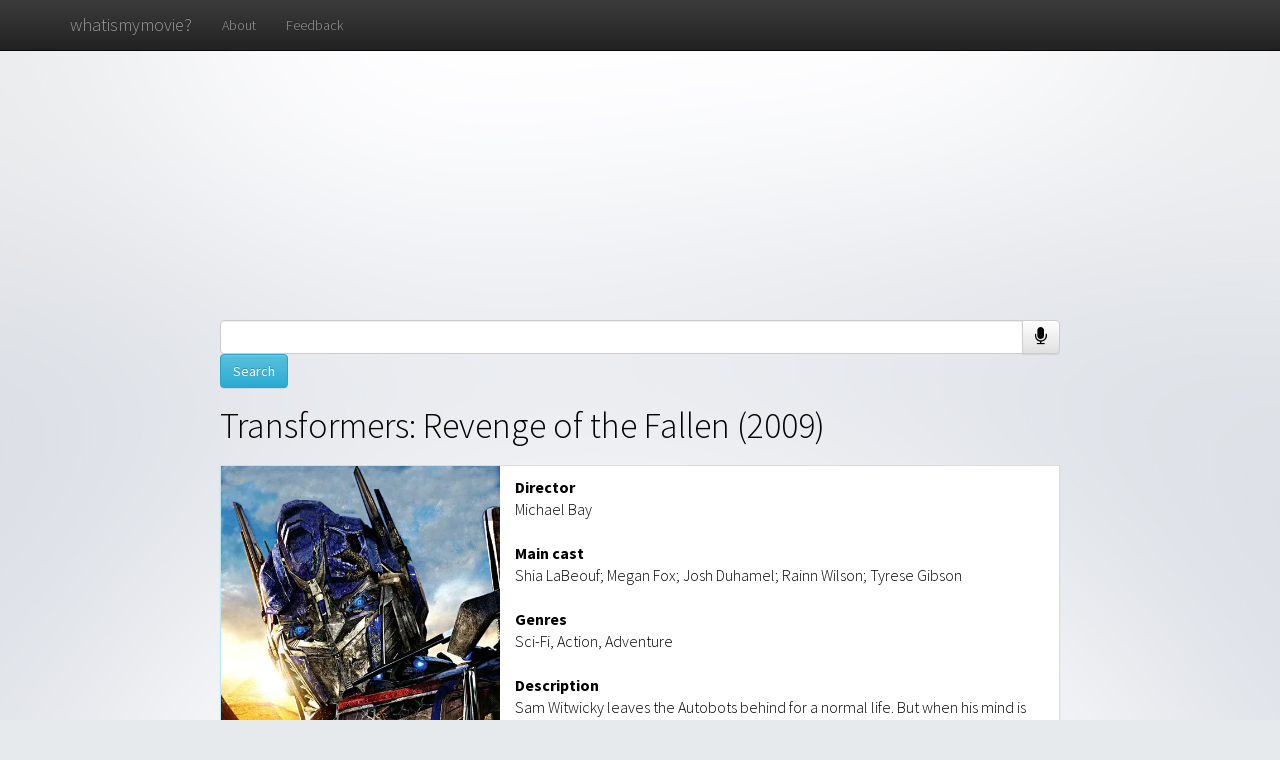

--- FILE ---
content_type: text/html; charset=UTF-8
request_url: http://www.whatismymovie.com/item?item=1055369
body_size: 26252
content:
<html><head><meta charset="utf-8"/>
<script>var __ezHttpConsent={setByCat:function(src,tagType,attributes,category,force,customSetScriptFn=null){var setScript=function(){if(force||window.ezTcfConsent[category]){if(typeof customSetScriptFn==='function'){customSetScriptFn();}else{var scriptElement=document.createElement(tagType);scriptElement.src=src;attributes.forEach(function(attr){for(var key in attr){if(attr.hasOwnProperty(key)){scriptElement.setAttribute(key,attr[key]);}}});var firstScript=document.getElementsByTagName(tagType)[0];firstScript.parentNode.insertBefore(scriptElement,firstScript);}}};if(force||(window.ezTcfConsent&&window.ezTcfConsent.loaded)){setScript();}else if(typeof getEzConsentData==="function"){getEzConsentData().then(function(ezTcfConsent){if(ezTcfConsent&&ezTcfConsent.loaded){setScript();}else{console.error("cannot get ez consent data");force=true;setScript();}});}else{force=true;setScript();console.error("getEzConsentData is not a function");}},};</script>
<script>var ezTcfConsent=window.ezTcfConsent?window.ezTcfConsent:{loaded:false,store_info:false,develop_and_improve_services:false,measure_ad_performance:false,measure_content_performance:false,select_basic_ads:false,create_ad_profile:false,select_personalized_ads:false,create_content_profile:false,select_personalized_content:false,understand_audiences:false,use_limited_data_to_select_content:false,};function getEzConsentData(){return new Promise(function(resolve){document.addEventListener("ezConsentEvent",function(event){var ezTcfConsent=event.detail.ezTcfConsent;resolve(ezTcfConsent);});});}</script>
<script>if(typeof _setEzCookies!=='function'){function _setEzCookies(ezConsentData){var cookies=window.ezCookieQueue;for(var i=0;i<cookies.length;i++){var cookie=cookies[i];if(ezConsentData&&ezConsentData.loaded&&ezConsentData[cookie.tcfCategory]){document.cookie=cookie.name+"="+cookie.value;}}}}
window.ezCookieQueue=window.ezCookieQueue||[];if(typeof addEzCookies!=='function'){function addEzCookies(arr){window.ezCookieQueue=[...window.ezCookieQueue,...arr];}}
addEzCookies([{name:"ezoab_559765",value:"mod206; Path=/; Domain=whatismymovie.com; Max-Age=7200",tcfCategory:"store_info",isEzoic:"true",},{name:"ezosuibasgeneris-1",value:"fc7d7066-54b8-4c10-5fe0-9336c7809b2b; Path=/; Domain=whatismymovie.com; Expires=Fri, 22 Jan 2027 20:56:52 UTC; Secure; SameSite=None",tcfCategory:"understand_audiences",isEzoic:"true",}]);if(window.ezTcfConsent&&window.ezTcfConsent.loaded){_setEzCookies(window.ezTcfConsent);}else if(typeof getEzConsentData==="function"){getEzConsentData().then(function(ezTcfConsent){if(ezTcfConsent&&ezTcfConsent.loaded){_setEzCookies(window.ezTcfConsent);}else{console.error("cannot get ez consent data");_setEzCookies(window.ezTcfConsent);}});}else{console.error("getEzConsentData is not a function");_setEzCookies(window.ezTcfConsent);}</script><script type="text/javascript" data-ezscrex='false' data-cfasync='false'>window._ezaq = Object.assign({"edge_cache_status":11,"edge_response_time":471,"url":"http://www.whatismymovie.com/item?item=1055369"}, typeof window._ezaq !== "undefined" ? window._ezaq : {});</script><script type="text/javascript" data-ezscrex='false' data-cfasync='false'>window._ezaq = Object.assign({"ab_test_id":"mod206"}, typeof window._ezaq !== "undefined" ? window._ezaq : {});window.__ez=window.__ez||{};window.__ez.tf={"vaffa":"true"};</script><script type="text/javascript" data-ezscrex='false' data-cfasync='false'>window.ezDisableAds = true;</script>
<script data-ezscrex='false' data-cfasync='false' data-pagespeed-no-defer>var __ez=__ez||{};__ez.stms=Date.now();__ez.evt={};__ez.script={};__ez.ck=__ez.ck||{};__ez.template={};__ez.template.isOrig=true;__ez.queue=__ez.queue||function(){var e=0,i=0,t=[],n=!1,o=[],r=[],s=!0,a=function(e,i,n,o,r,s,a){var l=arguments.length>7&&void 0!==arguments[7]?arguments[7]:window,d=this;this.name=e,this.funcName=i,this.parameters=null===n?null:w(n)?n:[n],this.isBlock=o,this.blockedBy=r,this.deleteWhenComplete=s,this.isError=!1,this.isComplete=!1,this.isInitialized=!1,this.proceedIfError=a,this.fWindow=l,this.isTimeDelay=!1,this.process=function(){f("... func = "+e),d.isInitialized=!0,d.isComplete=!0,f("... func.apply: "+e);var i=d.funcName.split("."),n=null,o=this.fWindow||window;i.length>3||(n=3===i.length?o[i[0]][i[1]][i[2]]:2===i.length?o[i[0]][i[1]]:o[d.funcName]),null!=n&&n.apply(null,this.parameters),!0===d.deleteWhenComplete&&delete t[e],!0===d.isBlock&&(f("----- F'D: "+d.name),m())}},l=function(e,i,t,n,o,r,s){var a=arguments.length>7&&void 0!==arguments[7]?arguments[7]:window,l=this;this.name=e,this.path=i,this.async=o,this.defer=r,this.isBlock=t,this.blockedBy=n,this.isInitialized=!1,this.isError=!1,this.isComplete=!1,this.proceedIfError=s,this.fWindow=a,this.isTimeDelay=!1,this.isPath=function(e){return"/"===e[0]&&"/"!==e[1]},this.getSrc=function(e){return void 0!==window.__ezScriptHost&&this.isPath(e)&&"banger.js"!==this.name?window.__ezScriptHost+e:e},this.process=function(){l.isInitialized=!0,f("... file = "+e);var i=this.fWindow?this.fWindow.document:document,t=i.createElement("script");t.src=this.getSrc(this.path),!0===o?t.async=!0:!0===r&&(t.defer=!0),t.onerror=function(){var e={url:window.location.href,name:l.name,path:l.path,user_agent:window.navigator.userAgent};"undefined"!=typeof _ezaq&&(e.pageview_id=_ezaq.page_view_id);var i=encodeURIComponent(JSON.stringify(e)),t=new XMLHttpRequest;t.open("GET","//g.ezoic.net/ezqlog?d="+i,!0),t.send(),f("----- ERR'D: "+l.name),l.isError=!0,!0===l.isBlock&&m()},t.onreadystatechange=t.onload=function(){var e=t.readyState;f("----- F'D: "+l.name),e&&!/loaded|complete/.test(e)||(l.isComplete=!0,!0===l.isBlock&&m())},i.getElementsByTagName("head")[0].appendChild(t)}},d=function(e,i){this.name=e,this.path="",this.async=!1,this.defer=!1,this.isBlock=!1,this.blockedBy=[],this.isInitialized=!0,this.isError=!1,this.isComplete=i,this.proceedIfError=!1,this.isTimeDelay=!1,this.process=function(){}};function c(e,i,n,s,a,d,c,u,f){var m=new l(e,i,n,s,a,d,c,f);!0===u?o[e]=m:r[e]=m,t[e]=m,h(m)}function h(e){!0!==u(e)&&0!=s&&e.process()}function u(e){if(!0===e.isTimeDelay&&!1===n)return f(e.name+" blocked = TIME DELAY!"),!0;if(w(e.blockedBy))for(var i=0;i<e.blockedBy.length;i++){var o=e.blockedBy[i];if(!1===t.hasOwnProperty(o))return f(e.name+" blocked = "+o),!0;if(!0===e.proceedIfError&&!0===t[o].isError)return!1;if(!1===t[o].isComplete)return f(e.name+" blocked = "+o),!0}return!1}function f(e){var i=window.location.href,t=new RegExp("[?&]ezq=([^&#]*)","i").exec(i);"1"===(t?t[1]:null)&&console.debug(e)}function m(){++e>200||(f("let's go"),p(o),p(r))}function p(e){for(var i in e)if(!1!==e.hasOwnProperty(i)){var t=e[i];!0===t.isComplete||u(t)||!0===t.isInitialized||!0===t.isError?!0===t.isError?f(t.name+": error"):!0===t.isComplete?f(t.name+": complete already"):!0===t.isInitialized&&f(t.name+": initialized already"):t.process()}}function w(e){return"[object Array]"==Object.prototype.toString.call(e)}return window.addEventListener("load",(function(){setTimeout((function(){n=!0,f("TDELAY -----"),m()}),5e3)}),!1),{addFile:c,addFileOnce:function(e,i,n,o,r,s,a,l,d){t[e]||c(e,i,n,o,r,s,a,l,d)},addDelayFile:function(e,i){var n=new l(e,i,!1,[],!1,!1,!0);n.isTimeDelay=!0,f(e+" ...  FILE! TDELAY"),r[e]=n,t[e]=n,h(n)},addFunc:function(e,n,s,l,d,c,u,f,m,p){!0===c&&(e=e+"_"+i++);var w=new a(e,n,s,l,d,u,f,p);!0===m?o[e]=w:r[e]=w,t[e]=w,h(w)},addDelayFunc:function(e,i,n){var o=new a(e,i,n,!1,[],!0,!0);o.isTimeDelay=!0,f(e+" ...  FUNCTION! TDELAY"),r[e]=o,t[e]=o,h(o)},items:t,processAll:m,setallowLoad:function(e){s=e},markLoaded:function(e){if(e&&0!==e.length){if(e in t){var i=t[e];!0===i.isComplete?f(i.name+" "+e+": error loaded duplicate"):(i.isComplete=!0,i.isInitialized=!0)}else t[e]=new d(e,!0);f("markLoaded dummyfile: "+t[e].name)}},logWhatsBlocked:function(){for(var e in t)!1!==t.hasOwnProperty(e)&&u(t[e])}}}();__ez.evt.add=function(e,t,n){e.addEventListener?e.addEventListener(t,n,!1):e.attachEvent?e.attachEvent("on"+t,n):e["on"+t]=n()},__ez.evt.remove=function(e,t,n){e.removeEventListener?e.removeEventListener(t,n,!1):e.detachEvent?e.detachEvent("on"+t,n):delete e["on"+t]};__ez.script.add=function(e){var t=document.createElement("script");t.src=e,t.async=!0,t.type="text/javascript",document.getElementsByTagName("head")[0].appendChild(t)};__ez.dot=__ez.dot||{};__ez.queue.addFileOnce('/detroitchicago/boise.js', '/detroitchicago/boise.js?gcb=195-0&cb=5', true, [], true, false, true, false);__ez.queue.addFileOnce('/parsonsmaize/abilene.js', '/parsonsmaize/abilene.js?gcb=195-0&cb=e80eca0cdb', true, [], true, false, true, false);__ez.queue.addFileOnce('/parsonsmaize/mulvane.js', '/parsonsmaize/mulvane.js?gcb=195-0&cb=e75e48eec0', true, ['/parsonsmaize/abilene.js'], true, false, true, false);__ez.queue.addFileOnce('/detroitchicago/birmingham.js', '/detroitchicago/birmingham.js?gcb=195-0&cb=539c47377c', true, ['/parsonsmaize/abilene.js'], true, false, true, false);</script>
<script data-ezscrex="false" type="text/javascript" data-cfasync="false">window._ezaq = Object.assign({"ad_cache_level":0,"adpicker_placement_cnt":0,"ai_placeholder_cache_level":0,"ai_placeholder_placement_cnt":-1,"domain":"whatismymovie.com","domain_id":559765,"ezcache_level":1,"ezcache_skip_code":3,"has_bad_image":0,"has_bad_words":0,"is_sitespeed":0,"lt_cache_level":0,"response_size":116577,"response_size_orig":110741,"response_time_orig":580,"template_id":5,"url":"http://www.whatismymovie.com/item?item=1055369","word_count":0,"worst_bad_word_level":0}, typeof window._ezaq !== "undefined" ? window._ezaq : {});__ez.queue.markLoaded('ezaqBaseReady');</script>
<script type='text/javascript' data-ezscrex='false' data-cfasync='false'>
window.ezAnalyticsStatic = true;

function analyticsAddScript(script) {
	var ezDynamic = document.createElement('script');
	ezDynamic.type = 'text/javascript';
	ezDynamic.innerHTML = script;
	document.head.appendChild(ezDynamic);
}
function getCookiesWithPrefix() {
    var allCookies = document.cookie.split(';');
    var cookiesWithPrefix = {};

    for (var i = 0; i < allCookies.length; i++) {
        var cookie = allCookies[i].trim();

        for (var j = 0; j < arguments.length; j++) {
            var prefix = arguments[j];
            if (cookie.indexOf(prefix) === 0) {
                var cookieParts = cookie.split('=');
                var cookieName = cookieParts[0];
                var cookieValue = cookieParts.slice(1).join('=');
                cookiesWithPrefix[cookieName] = decodeURIComponent(cookieValue);
                break; // Once matched, no need to check other prefixes
            }
        }
    }

    return cookiesWithPrefix;
}
function productAnalytics() {
	var d = {"pr":[6],"omd5":"e044bff17d3e084a10092d857689df27","nar":"risk score"};
	d.u = _ezaq.url;
	d.p = _ezaq.page_view_id;
	d.v = _ezaq.visit_uuid;
	d.ab = _ezaq.ab_test_id;
	d.e = JSON.stringify(_ezaq);
	d.ref = document.referrer;
	d.c = getCookiesWithPrefix('active_template', 'ez', 'lp_');
	if(typeof ez_utmParams !== 'undefined') {
		d.utm = ez_utmParams;
	}

	var dataText = JSON.stringify(d);
	var xhr = new XMLHttpRequest();
	xhr.open('POST','/ezais/analytics?cb=1', true);
	xhr.onload = function () {
		if (xhr.status!=200) {
            return;
		}

        if(document.readyState !== 'loading') {
            analyticsAddScript(xhr.response);
            return;
        }

        var eventFunc = function() {
            if(document.readyState === 'loading') {
                return;
            }
            document.removeEventListener('readystatechange', eventFunc, false);
            analyticsAddScript(xhr.response);
        };

        document.addEventListener('readystatechange', eventFunc, false);
	};
	xhr.setRequestHeader('Content-Type','text/plain');
	xhr.send(dataText);
}
__ez.queue.addFunc("productAnalytics", "productAnalytics", null, true, ['ezaqBaseReady'], false, false, false, true);
</script><base href="http://www.whatismymovie.com/item?item=1055369"/>
    
    <meta http-equiv="X-UA-Compatible" content="IE=edge"/>
    <meta name="viewport" content="width=device-width, initial-scale=1"/>
    <meta name="google" content="notranslate"/>

    <title>What is my movie? - Item</title>

    <link href="./bootstrap/css/bootstrap.min.css" rel="stylesheet"/>

    <link href="./bootstrap/css/bootstrap-theme.min.css" rel="stylesheet"/>
    
    <link href="https://fonts.googleapis.com/css?family=Source+Sans+Pro:300,400,700&amp;subset=latin,latin-ext" rel="stylesheet" type="text/css"/>
    <script src="https://ajax.googleapis.com/ajax/libs/jquery/1.11.2/jquery.min.js"></script>
	<link href="//netdna.bootstrapcdn.com/font-awesome/4.0.3/css/font-awesome.css" rel="stylesheet"/>

    <link href="./cover.css" rel="stylesheet"/>
    
    <script src="./moviesearch.js"></script>
    <script async="" src="https://cdn.fuseplatform.net/publift/tags/2/3416/fuse.js"></script>
    <script>
	$(function(){
		$("#navbar-menu").load("navbar.html");
	});
    </script>
  <script async="" src="https://www.googletagmanager.com/gtag/js?id=G-G6NSB4LBRZ"></script><script>
  window.dataLayer = window.dataLayer || [];
  function gtag(){dataLayer.push(arguments);}
  gtag('js', new Date());

  gtag('config', 'G-G6NSB4LBRZ');
</script><link rel='canonical' href='http://whatismymovie.com/item?item=1055369' />
<script type='text/javascript'>
var ezoTemplate = 'orig_site';
var ezouid = '1';
var ezoFormfactor = '1';
</script><script data-ezscrex="false" type='text/javascript'>
var soc_app_id = '0';
var did = 559765;
var ezdomain = 'whatismymovie.com';
var ezoicSearchable = 1;
</script></head>
<!-- Google tag (gtag.js) -->


	<body>
	
    <script>
    function toggle_visibility(id) {
		var e = document.getElementById(id);
		e.style.display = ((e.style.display!='none') ? 'none' : 'block');
	}
    	window.onpageshow =function(event){
            $('#watchInfo').on('hide.bs.modal', function (e) {
				$('#searching').html("Searching...");
				$('#amazonUrl').html("");
				$('#youtubeUrl').html("");
				
				
			})
     };
/*
	  (function(i,s,o,g,r,a,m){i['GoogleAnalyticsObject']=r;i[r]=i[r]||function(){
	  (i[r].q=i[r].q||[]).push(arguments)},i[r].l=1*new Date();a=s.createElement(o),
	  m=s.getElementsByTagName(o)[0];a.async=1;a.src=g;m.parentNode.insertBefore(a,m)
	  })(window,document,'script','//www.google-analytics.com/analytics.js','ga');

	  ga('create', 'UA-60716873-2', 'auto');
	  ga('send', 'pageview');
 */	  
	var recognition = new webkitSpeechRecognition();

	recognition.onresult = function(event) { 
	  console.log(event);
	  var elem = document.getElementById("searchbar");
	  elem.value = event["results"][0][0]["transcript"];
	  var element = document.getElementById("statustext");
	  toggle_visibility("loader");
	  document.forms["textInput"].submit(); 
	}

	recognition.onend = function(event) {
		var elem = document.getElementById("searchbar");
		elem.placeholder = "No speech detected. Try again or type your query here.";
	}

	
	function start_listening(){
		var elem = document.getElementById("searchbar");
		elem.value = "";
		elem.placeholder = "Listening... (Only on Google Chrome. Type your query here if you're using different browser.)";
		recognition.start();
	}
	 
    </script>
    
		<div id="watchInfo" class="modal fade">
			<div class="modal-dialog">
				<div class="modal-content">
					<div class="modal-header">
						<button type="button" class="close" data-dismiss="modal" aria-hidden="true">×</button>
						<h4 class="modal-title" id="modal-movietitle"></h4>
					</div>
					<div class="modal-body">
						<p id="searching">Searching...</p>
						<p id="amazonUrl"></p>
						<p id="youtubeUrl"></p>
					</div>
				</div>
			</div>
		</div>
		<div id="navbar-menu"></div>
		<!--
		<nav class="navbar navbar-inverse navbar-fixed-top">
		  <div class="container">
		    <div class="navbar-header">
		      <button type="button" class="navbar-toggle collapsed" data-toggle="collapse" data-target="#navbar" aria-expanded="false" aria-controls="navbar">
		        <span class="sr-only">Toggle navigation</span>
		        <span class="icon-bar"></span>
		        <span class="icon-bar"></span>
		        <span class="icon-bar"></span>
		      </button>
		      <a class="navbar-brand" href="../">whatismymovie?</a>
		    </div>
		    <div id="navbar" class="navbar-collapse collapse">
		      <ul class="nav navbar-nav">
		        <li><a href="./about">About</a></li>
		        <li><a href="./feedback">Feedback</a></li>
		        <li><a href="./apikey/">Get API key</a></li>
		
		      </ul>
		    </div>
		  </div>
		</nav>
		-->

<div data-fuse="23018077289" style="min-height: 250px;"></div>
<div></div>

	<div class="site-wrapper">
		
      <div class="site-wrapper-inner">
		
        <div class="cover-container">
			<div id="search_result_info" style="padding-bottom:0px;">
				<div class="small_search_bar_container">
					<form action="results" method="get" id="textInput">
					<div class="input-group">
						<input id="searchbar" type="text" maxlength="490" name="text" form="textInput" class="small_search_bar form-control"/>
						<span class="input-group-btn" style="vertical-align:top;">
							<button onclick="start_listening();" class="btn btn-default" type="button" style="border:1px solid #ccc;"><span class="fa fa-microphone fa-lg" style="line-height: 1.1em;"></span></button>
						</span>	
					</div>
					<span style="vertical-align:top;"><input type="submit" value="Search" class="btn btn-info" onclick="toggle_visibility(&#39;loader&#39;);"/></span>
					</form>
					<div class="spinner" style="display:none;" id="loader">
							<img src="spinner.gif"/>
					    </div>
				</div>
			</div>

	
	  <div>
	  <div id="search_result_info" style="padding-top:0px;"><h1 class="cover-heading" style="margin-top: 0px;"><font color="black">Transformers: Revenge of the Fallen (2009)</font></h1></div><div class="panel panel-info" style="margin:auto; border-radius: 0px; max-width: 100%"><div class="panel-body" style="color:black; text-align:left; text-shadow:none; padding: 0px;"><div class="row item-page-movie"><div class="col-md-4 item-page-movie-col" style="padding-left: 0px; padding-right: 0px; text-align:center;"><img src="./t/images/8373.jpg"/></div><div class="col-md-8 item-page-movie-col" style="overflow: auto;"><div class="item-page-movie-meta" style="padding-top: 10px; padding-right: 10px;"><strong>Director</strong><br/> Michael Bay<br/><br/><strong>Main cast</strong><br/> Shia LaBeouf; Megan Fox; Josh Duhamel; Rainn Wilson; Tyrese Gibson<br/><br/><strong>Genres</strong><br/>Sci-Fi, Action, Adventure<br/><br/><strong>Description</strong><br/>Sam Witwicky leaves the Autobots behind for a normal life. But when his mind is filled with cryptic symbols, the Decepticons target him and he is dragged back into the Transformers&#39; war.<br/><br/><div class="metascore"><span id="metascore-red"><a target="_blank" href="https://www.metacritic.com/movie/transformers-revenge-of-the-fallen?ftag=MCD-06-10aaa1c" class="fill-div-normal" onclick="log_click(&#39;metascore&#39;, &#39;Transformers: Revenge of the Fallen&#39;, &#39;3139161&#39;, &#39;13.217.12.179&#39;)">35</a></span><span class="metascore-inner"><a target="_blank" href="https://www.metacritic.com/movie/transformers-revenge-of-the-fallen?ftag=MCD-06-10aaa1c" onclick="log_click(&#39;metascore&#39;, &#39;Transformers: Revenge of the Fallen&#39;, &#39;3139161&#39;, &#39;13.217.12.179&#39;)"><img src="logo_m_hq.png" height="35" width="35"/></a></span><span class="metascore-inner"><div><a target="_blank" href="https://www.metacritic.com/movie/transformers-revenge-of-the-fallen?ftag=MCD-06-10aaa1c" onclick="log_click(&#39;metascore&#39;, &#39;Transformers: Revenge of the Fallen&#39;, &#39;3139161&#39;, &#39;13.217.12.179&#39;)"><img src="metacritic_hq.png" height="20" width="115"/></a></div><div class="metascore-text"><a style="color:#333;" target="_blank" href="https://www.metacritic.com/movie/transformers-revenge-of-the-fallen?ftag=MCD-06-10aaa1c" onclick="log_click(&#39;metascore&#39;, &#39;Transformers: Revenge of the Fallen&#39;, &#39;3139161&#39;, &#39;13.217.12.179&#39;)">Based on 32 critics</a></div></span></div>
      	</div>
	<br/>
		<div class="item-page-watch-now">
		<div class="list-group" style="margin-bottom: 10px;">
        <!--<button class="list-group-item" style="width: 100%; border-radius: 0px; text-align:center;" onclick="openWatchInfo('Transformers%3A+Revenge+of+the+Fallen', '3139161', '13.217.12.179');"><span class="glyphicon glyphicon-play" aria-hidden="true"></span>Watch the full movie</button>-->
		</div>
		</div>
		
	  </div>
	  </div>
	  </div>
	  </div>
		<div style="padding: 5px; margin-top: 10px;">
		<div data-jw-widget="" data-api-key="pZb2pLPOU6TcxSxRg13ATqFOByRMXuU8" data-object-type="movie" data-id="8373" data-id-type="tmdb">
		</div>
		<div>
			<a style="font-size: 11px; font-family: sans-serif; color: black; text-decoration: none;" target="_blank" data-original="https://www.justwatch.com" href="https://www.justwatch.com/us">Streaming Data by
			<span style="display: -moz-inline-box; display: inline-block; width: 66px; height: 10px; margin-left: 3px; background: url(https://widget.justwatch.com/assets/JW_logo_black_10px.svg); overflow: hidden; text-indent: -3000px;">JustWatch</span>
  			</a>
		</div>
		</div>
      <div id="search_result_info"><h1 class="cover-heading">Similar movies</h1></div><div class="row"><div class="movie-grid"><div class="panel panel-default"><div class="panel-heading"><div class="row"><div class="col-sm-7"><h3 class="panel-title"><a href="item?item=0111282">Stargate (1994)</a></h3></div><div class="col-sm-5"><form method="post" action="./similar"><button type="submit" value="a:1:{i:2971254;i:0;}" name="search_similar" class="btn btn-link" onclick="log_click(&#39;Find Similar&#39;, &#39;Stargate&#39;, &#39;2971254&#39;, &#39;13.217.12.179&#39;)"><h3 class="panel-title">More like this &gt;&gt;</h3></button></form></div></div></div><div class="panel-body"><div><div class="row"><div class="col-lg-5 col-md-5"><div class="cover-thumbnail"><a href="http://whatismymovie.com/item?item=0111282"><img src="./t/images/2164.jpg"/></a></div></div><div class="col-lg-7 col-md-7"><div class="plot-box">An interstellar teleportation device, found in Egypt, leads to a planet with humans resembling ancient Egyptians who worship the god Ra.</div></div></div>		
			<div class="watch-this-box">
				<div class="row">
					<div class="col-sm-5">
					  <div class="list-group">
					
						<!--<button class="list-group-item" onclick="openWatchInfo('Stargate', '2971254', '13.217.12.179');"><span class="glyphicon glyphicon-play" aria-hidden="true"></span>Watch now!</button>-->
					
					  </div>
					</div>
					<div class="col-sm-7">
					</div>
				  </div>
				</div>
			</div></div></div><div class="panel panel-default"><div class="panel-heading"><div class="row"><div class="col-sm-7"><h3 class="panel-title"><a href="item?item=1951264">The Hunger Games: Catching Fire (2013)</a></h3></div><div class="col-sm-5"><form method="post" action="./similar"><button type="submit" value="a:1:{i:3055147;i:0;}" name="search_similar" class="btn btn-link" onclick="log_click(&#39;Find Similar&#39;, &#39;The Hunger Games: Catching Fire&#39;, &#39;3055147&#39;, &#39;13.217.12.179&#39;)"><h3 class="panel-title">More like this &gt;&gt;</h3></button></form></div></div></div><div class="panel-body"><div><div class="row"><div class="col-lg-5 col-md-5"><div class="cover-thumbnail"><a href="http://whatismymovie.com/item?item=1951264"><img src="./t/images/101299.jpg"/></a></div></div><div class="col-lg-7 col-md-7"><div class="plot-box">Katniss Everdeen has returned home safe after winning the 74th Annual Hunger Games along with fellow tribute Peeta Mellark. Winning means that they must turn around and leave their family and close friends, embarking on a &#34;Victor&#39;s Tour&#34; of the districts. Along the way Katniss senses that a rebellion is simmering, but the Capitol is still very much in control as President Snow prepares the 75th Annual Hunger Games (The Quarter Quell) - a competition that could change Panem forever.</div></div></div>		
			<div class="watch-this-box">
				<div class="row">
					<div class="col-sm-5">
					  <div class="list-group">
					
						<!--<button class="list-group-item" onclick="openWatchInfo('The+Hunger+Games%3A+Catching+Fire', '3055147', '13.217.12.179');"><span class="glyphicon glyphicon-play" aria-hidden="true"></span>Watch now!</button>-->
					
					  </div>
					</div>
					<div class="col-sm-7">
					</div>
				  </div>
				</div>
			</div></div></div><div class="panel panel-default"><div class="panel-heading"><div class="row"><div class="col-sm-7"><h3 class="panel-title"><a href="item?item=0418279">Transformers (2007)</a></h3></div><div class="col-sm-5"><form method="post" action="./similar"><button type="submit" value="a:1:{i:3139141;i:0;}" name="search_similar" class="btn btn-link" onclick="log_click(&#39;Find Similar&#39;, &#39;Transformers&#39;, &#39;3139141&#39;, &#39;13.217.12.179&#39;)"><h3 class="panel-title">More like this &gt;&gt;</h3></button></form></div></div></div><div class="panel-body"><div><div class="row"><div class="col-lg-5 col-md-5"><div class="cover-thumbnail"><a href="http://whatismymovie.com/item?item=0418279"><img src="./t/images/1858.jpg"/></a></div></div><div class="col-lg-7 col-md-7"><div class="plot-box">Young teenager Sam Witwicky becomes involved in the ancient struggle between two extraterrestrial factions of transforming robots, the heroic Autobots and the evil Decepticons. Sam holds the clue to unimaginable power and the Decepticons will stop at nothing to retrieve it.</div></div></div>		
			<div class="watch-this-box">
				<div class="row">
					<div class="col-sm-5">
					  <div class="list-group">
					
						<!--<button class="list-group-item" onclick="openWatchInfo('Transformers', '3139141', '13.217.12.179');"><span class="glyphicon glyphicon-play" aria-hidden="true"></span>Watch now!</button>-->
					
					  </div>
					</div>
					<div class="col-sm-7">
					</div>
				  </div>
				</div>
			</div></div></div><div><!-- GAM 71161633/WHATISMYMOVIE_whatismymovie/item_incontent_1 --><div data-fuse="23018077292" style="min-height: 280px;"></div></div><div class="panel panel-default"><div class="panel-heading"><div class="row"><div class="col-sm-7"><h3 class="panel-title"><a href="item?item=2109248">Transformers: Age of Extinction (2014)</a></h3></div><div class="col-sm-5"><form method="post" action="./similar"><button type="submit" value="a:1:{i:3139151;i:0;}" name="search_similar" class="btn btn-link" onclick="log_click(&#39;Find Similar&#39;, &#39;Transformers: Age of Extinction&#39;, &#39;3139151&#39;, &#39;13.217.12.179&#39;)"><h3 class="panel-title">More like this &gt;&gt;</h3></button></form></div></div></div><div class="panel-body"><div><div class="row"><div class="col-lg-5 col-md-5"><div class="cover-thumbnail"><a href="http://whatismymovie.com/item?item=2109248"><img src="./t/images/91314.jpg"/></a></div></div><div class="col-lg-7 col-md-7"><div class="plot-box">As humanity picks up the pieces, following the conclusion of &#34;Transformers: Dark of the Moon,&#34; Autobots and Decepticons have all but vanished from the face of the planet. However, a group of powerful, ingenious businessman and scientists attempt to learn from past Transformer incursions and push the boundaries of technology beyond what they can control - all while an ancient, powerful Transformer menace sets Earth in his cross-hairs.</div></div></div>		
			<div class="watch-this-box">
				<div class="row">
					<div class="col-sm-5">
					  <div class="list-group">
					
						<!--<button class="list-group-item" onclick="openWatchInfo('Transformers%3A+Age+of+Extinction', '3139151', '13.217.12.179');"><span class="glyphicon glyphicon-play" aria-hidden="true"></span>Watch now!</button>-->
					
					  </div>
					</div>
					<div class="col-sm-7">
					</div>
				  </div>
				</div>
			</div></div></div><div class="panel panel-default"><div class="panel-heading"><div class="row"><div class="col-sm-7"><h3 class="panel-title"><a href="item?item=1376460">Transmorphers Fall of Man (2009)</a></h3></div><div class="col-sm-5"><form method="post" action="./similar"><button type="submit" value="a:1:{i:4321234;i:0;}" name="search_similar" class="btn btn-link" onclick="log_click(&#39;Find Similar&#39;, &#39;Transmorphers Fall of Man&#39;, &#39;4321234&#39;, &#39;13.217.12.179&#39;)"><h3 class="panel-title">More like this &gt;&gt;</h3></button></form></div></div></div><div class="panel-body"><div><div class="row"><div class="col-lg-5 col-md-5"><div class="cover-thumbnail"><a href="http://whatismymovie.com/item?item=1376460"><img src="./t/images/20205.jpg"/></a></div></div><div class="col-lg-7 col-md-7"><div class="plot-box">In this prequel to Transmorphers -- a sci-fi thriller that borrows heavily from the plot of Transformers -- planet Earth is in peril thanks to a rogue army of alien robots, and it&#39;s up to a small group of humans to mount a crippling counterattack. Can Sheriff Hadley Ryan (Bruce Boxleitner), a doctor (Jennifer Rubin) and an ex-Marine (Shane Van Dyke) find the automatons&#39; Achilles&#39; heel before they</div></div></div>		
			<div class="watch-this-box">
				<div class="row">
					<div class="col-sm-5">
					  <div class="list-group">
					
						<!--<button class="list-group-item" onclick="openWatchInfo('Transmorphers+Fall+of+Man', '4321234', '13.217.12.179');"><span class="glyphicon glyphicon-play" aria-hidden="true"></span>Watch now!</button>-->
					
					  </div>
					</div>
					<div class="col-sm-7">
					</div>
				  </div>
				</div>
			</div></div></div><div class="panel panel-default"><div class="panel-heading"><div class="row"><div class="col-sm-7"><h3 class="panel-title"><a href="item?item=2488496">Star Wars: The Force Awakens (2015)</a></h3></div><div class="col-sm-5"><form method="post" action="./similar"><button type="submit" value="a:1:{i:2970959;i:0;}" name="search_similar" class="btn btn-link" onclick="log_click(&#39;Find Similar&#39;, &#39;Star Wars: The Force Awakens&#39;, &#39;2970959&#39;, &#39;13.217.12.179&#39;)"><h3 class="panel-title">More like this &gt;&gt;</h3></button></form></div></div></div><div class="panel-body"><div><div class="row"><div class="col-lg-5 col-md-5"><div class="cover-thumbnail"><a href="http://whatismymovie.com/item?item=2488496"><img src="./t/images/140607.jpg"/></a></div></div><div class="col-lg-7 col-md-7"><div class="plot-box">Thirty years after defeating the Galactic Empire, Han Solo and his allies face a new threat from the evil Kylo Ren and his army of Stormtroopers.</div></div></div>		
			<div class="watch-this-box">
				<div class="row">
					<div class="col-sm-5">
					  <div class="list-group">
					
						<!--<button class="list-group-item" onclick="openWatchInfo('Star+Wars%3A+The+Force+Awakens', '2970959', '13.217.12.179');"><span class="glyphicon glyphicon-play" aria-hidden="true"></span>Watch now!</button>-->
					
					  </div>
					</div>
					<div class="col-sm-7">
					</div>
				  </div>
				</div>
			</div></div></div><div class="panel panel-default"><div class="panel-heading"><div class="row"><div class="col-sm-7"><h3 class="panel-title"><a href="item?item=0475417">Unearthed (2007)</a></h3></div><div class="col-sm-5"><form method="post" action="./similar"><button type="submit" value="a:1:{i:3162113;i:0;}" name="search_similar" class="btn btn-link" onclick="log_click(&#39;Find Similar&#39;, &#39;Unearthed&#39;, &#39;3162113&#39;, &#39;13.217.12.179&#39;)"><h3 class="panel-title">More like this &gt;&gt;</h3></button></form></div></div></div><div class="panel-body"><div><div class="row"><div class="col-lg-5 col-md-5"><div class="cover-thumbnail"><a href="http://whatismymovie.com/item?item=0475417"><img src="./t/images/15426.jpg"/></a></div></div><div class="col-lg-7 col-md-7"><div class="plot-box">In the desert area of Hat Creek, cows are found partially devoured and the farmers believe that a wolf is attacking the cattle. The alcoholic Sheriff Annie Flynn is called by the local farmer Rob Horn to witness the remains of an animal to request reimbursement from the government and for an accident with a tank truck that is blocking the road.</div></div></div>		
			<div class="watch-this-box">
				<div class="row">
					<div class="col-sm-5">
					  <div class="list-group">
					
						<!--<button class="list-group-item" onclick="openWatchInfo('Unearthed', '3162113', '13.217.12.179');"><span class="glyphicon glyphicon-play" aria-hidden="true"></span>Watch now!</button>-->
					
					  </div>
					</div>
					<div class="col-sm-7">
					</div>
				  </div>
				</div>
			</div></div></div><div class="panel panel-default"><div class="panel-heading"><div class="row"><div class="col-sm-7"><h3 class="panel-title"><a href="item?item=0478970">Ant-Man (2015)</a></h3></div><div class="col-sm-5"><form method="post" action="./similar"><button type="submit" value="a:1:{i:2216945;i:0;}" name="search_similar" class="btn btn-link" onclick="log_click(&#39;Find Similar&#39;, &#39;Ant-Man&#39;, &#39;2216945&#39;, &#39;13.217.12.179&#39;)"><h3 class="panel-title">More like this &gt;&gt;</h3></button></form></div></div></div><div class="panel-body"><div><div class="row"><div class="col-lg-5 col-md-5"><div class="cover-thumbnail"><a href="http://whatismymovie.com/item?item=0478970"><img src="./t/images/102899.jpg"/></a></div></div><div class="col-lg-7 col-md-7"><div class="plot-box">Armed with the astonishing ability to shrink in scale but increase in strength, con-man Scott Lang must embrace his inner-hero and help his mentor, Dr. Hank Pym, protect the secret behind his spectacular Ant-Man suit from a new generation of towering threats. Against seemingly insurmountable obstacles, Pym and Lang must plan and pull off a heist that will save the world.</div></div></div>		
			<div class="watch-this-box">
				<div class="row">
					<div class="col-sm-5">
					  <div class="list-group">
					
						<!--<button class="list-group-item" onclick="openWatchInfo('Ant-Man', '2216945', '13.217.12.179');"><span class="glyphicon glyphicon-play" aria-hidden="true"></span>Watch now!</button>-->
					
					  </div>
					</div>
					<div class="col-sm-7">
					</div>
				  </div>
				</div>
			</div></div></div><div class="panel panel-default"><div class="panel-heading"><div class="row"><div class="col-sm-7"><h3 class="panel-title"><a href="item?item=0770828">Man of Steel (2013)</a></h3></div><div class="col-sm-5"><form method="post" action="./similar"><button type="submit" value="a:1:{i:2712116;i:0;}" name="search_similar" class="btn btn-link" onclick="log_click(&#39;Find Similar&#39;, &#39;Man of Steel&#39;, &#39;2712116&#39;, &#39;13.217.12.179&#39;)"><h3 class="panel-title">More like this &gt;&gt;</h3></button></form></div></div></div><div class="panel-body"><div><div class="row"><div class="col-lg-5 col-md-5"><div class="cover-thumbnail"><a href="http://whatismymovie.com/item?item=0770828"><img src="./t/images/49521.jpg"/></a></div></div><div class="col-lg-7 col-md-7"><div class="plot-box">A young boy learns that he has extraordinary powers and is not of this earth. As a young man, he journeys to discover where he came from and what he was sent here to do. But the hero in him must emerge if he is to save the world from annihilation and become the symbol of hope for all mankind.</div></div></div>		
			<div class="watch-this-box">
				<div class="row">
					<div class="col-sm-5">
					  <div class="list-group">
					
						<!--<button class="list-group-item" onclick="openWatchInfo('Man+of+Steel', '2712116', '13.217.12.179');"><span class="glyphicon glyphicon-play" aria-hidden="true"></span>Watch now!</button>-->
					
					  </div>
					</div>
					<div class="col-sm-7">
					</div>
				  </div>
				</div>
			</div></div></div><div class="panel panel-default"><div class="panel-heading"><div class="row"><div class="col-sm-7"><h3 class="panel-title"><a href="item?item=0120591">Armageddon (1998)</a></h3></div><div class="col-sm-5"><form method="post" action="./similar"><button type="submit" value="a:1:{i:2222317;i:0;}" name="search_similar" class="btn btn-link" onclick="log_click(&#39;Find Similar&#39;, &#39;Armageddon&#39;, &#39;2222317&#39;, &#39;13.217.12.179&#39;)"><h3 class="panel-title">More like this &gt;&gt;</h3></button></form></div></div></div><div class="panel-body"><div><div class="row"><div class="col-lg-5 col-md-5"><div class="cover-thumbnail"><a href="http://whatismymovie.com/item?item=0120591"><img src="./t/images/95.jpg"/></a></div></div><div class="col-lg-7 col-md-7"><div class="plot-box">An asteroid the size of Texas is heading directly toward Earth at 22,000 mph. NASA&#39;s executive director, Dan Truman, has only one option - to send up a crew to destroy the asteroid. He enlists the help of Harry S. Stamper - the world&#39;s foremost deep core oil driller - and Stamper&#39;s roughneck team of drillers to land on the asteroid, drill into its surface, and drop a nuclear device.</div></div></div>		
			<div class="watch-this-box">
				<div class="row">
					<div class="col-sm-5">
					  <div class="list-group">
					
						<!--<button class="list-group-item" onclick="openWatchInfo('Armageddon', '2222317', '13.217.12.179');"><span class="glyphicon glyphicon-play" aria-hidden="true"></span>Watch now!</button>-->
					
					  </div>
					</div>
					<div class="col-sm-7">
					</div>
				  </div>
				</div>
			</div></div></div><div class="panel panel-default"><div class="panel-heading"><div class="row"><div class="col-sm-7"><h3 class="panel-title"><a href="item?item=0145660">Austin Powers: The Spy Who Shagged Me (1999)</a></h3></div><div class="col-sm-5"><form method="post" action="./similar"><button type="submit" value="a:1:{i:2232440;i:0;}" name="search_similar" class="btn btn-link" onclick="log_click(&#39;Find Similar&#39;, &#39;Austin Powers: The Spy Who Shagged Me&#39;, &#39;2232440&#39;, &#39;13.217.12.179&#39;)"><h3 class="panel-title">More like this &gt;&gt;</h3></button></form></div></div></div><div class="panel-body"><div><div class="row"><div class="col-lg-5 col-md-5"><div class="cover-thumbnail"><a href="http://whatismymovie.com/item?item=0145660"><img src="./t/images/817.jpg"/></a></div></div><div class="col-lg-7 col-md-7"><div class="plot-box">When diabolical genius Dr. Evil travels back in time to steal superspy Austin Powers&#39;s &#34;mojo,&#34; Austin must return to the swingin&#39; &#39;60s himself -- with the help of American agent Felicity Shagwell -- to stop the dastardly plan. Once there, Austin faces off against Dr. Evil&#39;s army of minions and saves the world in his own unbelievably groovy way.</div></div></div>		
			<div class="watch-this-box">
				<div class="row">
					<div class="col-sm-5">
					  <div class="list-group">
					
						<!--<button class="list-group-item" onclick="openWatchInfo('Austin+Powers%3A+The+Spy+Who+Shagged+Me', '2232440', '13.217.12.179');"><span class="glyphicon glyphicon-play" aria-hidden="true"></span>Watch now!</button>-->
					
					  </div>
					</div>
					<div class="col-sm-7">
					</div>
				  </div>
				</div>
			</div></div></div><div class="panel panel-default"><div class="panel-heading"><div class="row"><div class="col-sm-7"><h3 class="panel-title"><a href="item?item=2395427">Avengers: Age of Ultron (2015)</a></h3></div><div class="col-sm-5"><form method="post" action="./similar"><button type="submit" value="a:1:{i:2233697;i:0;}" name="search_similar" class="btn btn-link" onclick="log_click(&#39;Find Similar&#39;, &#39;Avengers: Age of Ultron&#39;, &#39;2233697&#39;, &#39;13.217.12.179&#39;)"><h3 class="panel-title">More like this &gt;&gt;</h3></button></form></div></div></div><div class="panel-body"><div><div class="row"><div class="col-lg-5 col-md-5"><div class="cover-thumbnail"><a href="http://whatismymovie.com/item?item=2395427"><img src="./t/images/99861.jpg"/></a></div></div><div class="col-lg-7 col-md-7"><div class="plot-box">When Tony Stark tries to jumpstart a dormant peacekeeping program, things go awry and Earthâs Mightiest Heroes are put to the ultimate test as the fate of the planet hangs in the balance. As the villainous Ultron emerges, it is up to The Avengers to stop him from enacting his terrible plans, and soon uneasy alliances and unexpected action pave the way for an epic and unique global adventure.</div></div></div>		
			<div class="watch-this-box">
				<div class="row">
					<div class="col-sm-5">
					  <div class="list-group">
					
						<!--<button class="list-group-item" onclick="openWatchInfo('Avengers%3A+Age+of+Ultron', '2233697', '13.217.12.179');"><span class="glyphicon glyphicon-play" aria-hidden="true"></span>Watch now!</button>-->
					
					  </div>
					</div>
					<div class="col-sm-7">
					</div>
				  </div>
				</div>
			</div></div></div><div class="panel panel-default"><div class="panel-heading"><div class="row"><div class="col-sm-7"><h3 class="panel-title"><a href="item?item=1046173">G.I. Joe: The Rise of Cobra (2009)</a></h3></div><div class="col-sm-5"><form method="post" action="./similar"><button type="submit" value="a:1:{i:2481806;i:0;}" name="search_similar" class="btn btn-link" onclick="log_click(&#39;Find Similar&#39;, &#39;G.I. Joe: The Rise of Cobra&#39;, &#39;2481806&#39;, &#39;13.217.12.179&#39;)"><h3 class="panel-title">More like this &gt;&gt;</h3></button></form></div></div></div><div class="panel-body"><div><div class="row"><div class="col-lg-5 col-md-5"><div class="cover-thumbnail"><a href="http://whatismymovie.com/item?item=1046173"><img src="./t/images/14869.jpg"/></a></div></div><div class="col-lg-7 col-md-7"><div class="plot-box">From the Egyptian desert to deep below the polar ice caps, the elite G.I. JOE team uses the latest in next-generation spy and military equipment to fight the corrupt arms dealer Destro and the growing threat of the mysterious Cobra organization to prevent them from plunging the world into chaos.</div></div></div>		
			<div class="watch-this-box">
				<div class="row">
					<div class="col-sm-5">
					  <div class="list-group">
					
						<!--<button class="list-group-item" onclick="openWatchInfo('G.I.+Joe%3A+The+Rise+of+Cobra', '2481806', '13.217.12.179');"><span class="glyphicon glyphicon-play" aria-hidden="true"></span>Watch now!</button>-->
					
					  </div>
					</div>
					<div class="col-sm-7">
					</div>
				  </div>
				</div>
			</div></div></div><div class="panel panel-default"><div class="panel-heading"><div class="row"><div class="col-sm-7"><h3 class="panel-title"><a href="item?item=0127640">Laserhawk (1997)</a></h3></div><div class="col-sm-5"><form method="post" action="./similar"><button type="submit" value="a:1:{i:2657096;i:0;}" name="search_similar" class="btn btn-link" onclick="log_click(&#39;Find Similar&#39;, &#39;Laserhawk&#39;, &#39;2657096&#39;, &#39;13.217.12.179&#39;)"><h3 class="panel-title">More like this &gt;&gt;</h3></button></form></div></div></div><div class="panel-body"><div><div class="row"><div class="col-lg-5 col-md-5"><div class="cover-thumbnail"><a href="http://whatismymovie.com/item?item=0127640"><img src="./t/images/42777.jpg"/></a></div></div><div class="col-lg-7 col-md-7"><div class="plot-box">250 million years ago, a carnivorous species &#39;planted&#39; a crop of humans on an uninhabited planet known as Earth. Now, the alien life form has returned to harvest its yield. With total destruction looming just moments away, a futuristic warrior (Jason James Richter) and a prophetic mental patient (Mark Hamill) join forces against the creatures, but with mortal weapons no match for the superior alien technology, the duo&#39;s only hope for victory lies in finding a 250 million year-old spaceship known as Laserhawk. The future of the world depends on it.</div></div></div>		
			<div class="watch-this-box">
				<div class="row">
					<div class="col-sm-5">
					  <div class="list-group">
					
						<!--<button class="list-group-item" onclick="openWatchInfo('Laserhawk', '2657096', '13.217.12.179');"><span class="glyphicon glyphicon-play" aria-hidden="true"></span>Watch now!</button>-->
					
					  </div>
					</div>
					<div class="col-sm-7">
					</div>
				  </div>
				</div>
			</div></div></div><div class="panel panel-default"><div class="panel-heading"><div class="row"><div class="col-sm-7"><h3 class="panel-title"><a href="item?item=1473345">Bionicle: The Legend Reborn (2009)</a></h3></div><div class="col-sm-5"><form method="post" action="./similar"><button type="submit" value="a:1:{i:4321958;i:0;}" name="search_similar" class="btn btn-link" onclick="log_click(&#39;Find Similar&#39;, &#39;Bionicle: The Legend Reborn&#39;, &#39;4321958&#39;, &#39;13.217.12.179&#39;)"><h3 class="panel-title">More like this &gt;&gt;</h3></button></form></div></div></div><div class="panel-body"><div><div class="row"><div class="col-lg-5 col-md-5"><div class="cover-thumbnail"><a href="http://whatismymovie.com/item?item=1473345"><img src="./t/images/22259.jpg"/></a></div></div><div class="col-lg-7 col-md-7"><div class="plot-box">Once the ruler of an entire universe, the Great Spirit Mata Nui finds himself cast out of his own body, his spirit trapped inside the fabled Mask of Life, hurtling through space. After landing on the far-away planet of Bara Magna, the mask creates a new body for Mata Nui, who unwillingly gets caught up in the furious battles of the nearly barren and dangerous planet.</div></div></div>		
			<div class="watch-this-box">
				<div class="row">
					<div class="col-sm-5">
					  <div class="list-group">
					
						<!--<button class="list-group-item" onclick="openWatchInfo('Bionicle%3A+The+Legend+Reborn', '4321958', '13.217.12.179');"><span class="glyphicon glyphicon-play" aria-hidden="true"></span>Watch now!</button>-->
					
					  </div>
					</div>
					<div class="col-sm-7">
					</div>
				  </div>
				</div>
			</div></div></div><div class="panel panel-default"><div class="panel-heading"><div class="row"><div class="col-sm-7"><h3 class="panel-title"><a href="item?item=0100649">Solar Crisis (1990)</a></h3></div><div class="col-sm-5"><form method="post" action="./similar"><button type="submit" value="a:1:{i:2956092;i:0;}" name="search_similar" class="btn btn-link" onclick="log_click(&#39;Find Similar&#39;, &#39;Solar Crisis&#39;, &#39;2956092&#39;, &#39;13.217.12.179&#39;)"><h3 class="panel-title">More like this &gt;&gt;</h3></button></form></div></div></div><div class="panel-body"><div><div class="row"><div class="col-lg-5 col-md-5"><div class="cover-thumbnail"><a href="http://whatismymovie.com/item?item=0100649"><img src="./t/images/2102.jpg"/></a></div></div><div class="col-lg-7 col-md-7"><div class="plot-box">A huge solar flare is predicted to fry the Earth. Astronauts aboard the spaceship Helios must go to the Sun to drop a bomb equipped with an Artificial Intelligence (Freddy) and a Japanese pilot (as a back up if the Artificial Intelligence fail) at the right time so the flare will point somewhere else.</div></div></div>		
			<div class="watch-this-box">
				<div class="row">
					<div class="col-sm-5">
					  <div class="list-group">
					
						<!--<button class="list-group-item" onclick="openWatchInfo('Solar+Crisis', '2956092', '13.217.12.179');"><span class="glyphicon glyphicon-play" aria-hidden="true"></span>Watch now!</button>-->
					
					  </div>
					</div>
					<div class="col-sm-7">
					</div>
				  </div>
				</div>
			</div></div></div><div class="panel panel-default"><div class="panel-heading"><div class="row"><div class="col-sm-7"><h3 class="panel-title"><a href="item?item=0100802">Total Recall (1990)</a></h3></div><div class="col-sm-5"><form method="post" action="./similar"><button type="submit" value="a:1:{i:3135513;i:0;}" name="search_similar" class="btn btn-link" onclick="log_click(&#39;Find Similar&#39;, &#39;Total Recall&#39;, &#39;3135513&#39;, &#39;13.217.12.179&#39;)"><h3 class="panel-title">More like this &gt;&gt;</h3></button></form></div></div></div><div class="panel-body"><div><div class="row"><div class="col-lg-5 col-md-5"><div class="cover-thumbnail"><a href="http://whatismymovie.com/item?item=0100802"><img src="./t/images/861.jpg"/></a></div></div><div class="col-lg-7 col-md-7"><div class="plot-box">Construction worker Douglas Quaid discovers a memory chip in his brain during a virtual-reality trip. He also finds that his past has been invented to conceal a plot of planetary domination. Soon, he&#39;s off to Mars to find out who he is and who planted the chip.</div></div></div>		
			<div class="watch-this-box">
				<div class="row">
					<div class="col-sm-5">
					  <div class="list-group">
					
						<!--<button class="list-group-item" onclick="openWatchInfo('Total+Recall', '3135513', '13.217.12.179');"><span class="glyphicon glyphicon-play" aria-hidden="true"></span>Watch now!</button>-->
					
					  </div>
					</div>
					<div class="col-sm-7">
					</div>
				  </div>
				</div>
			</div></div></div><div class="panel panel-default"><div class="panel-heading"><div class="row"><div class="col-sm-7"><h3 class="panel-title"><a href="item?item=0121804">Babylon 5: Thirdspace (1998)</a></h3></div><div class="col-sm-5"><form method="post" action="./similar"><button type="submit" value="a:1:{i:4269086;i:0;}" name="search_similar" class="btn btn-link" onclick="log_click(&#39;Find Similar&#39;, &#39;Babylon 5: Thirdspace&#39;, &#39;4269086&#39;, &#39;13.217.12.179&#39;)"><h3 class="panel-title">More like this &gt;&gt;</h3></button></form></div></div></div><div class="panel-body"><div><div class="row"><div class="col-lg-5 col-md-5"><div class="cover-thumbnail"><a href="http://whatismymovie.com/item?item=0121804"><img src="./t/images/10941.jpg"/></a></div></div><div class="col-lg-7 col-md-7"><div class="plot-box">Susan Ivanova discovers a derelict spaceship in hyperspace. They tow it back to Babylon 5, then strange things start happening. People are being telepathically taken over by aliens from another (third)space.</div></div></div>		
			<div class="watch-this-box">
				<div class="row">
					<div class="col-sm-5">
					  <div class="list-group">
					
						<!--<button class="list-group-item" onclick="openWatchInfo('Babylon+5%3A+Thirdspace', '4269086', '13.217.12.179');"><span class="glyphicon glyphicon-play" aria-hidden="true"></span>Watch now!</button>-->
					
					  </div>
					</div>
					<div class="col-sm-7">
					</div>
				  </div>
				</div>
			</div></div></div><div class="panel panel-default"><div class="panel-heading"><div class="row"><div class="col-sm-7"><h3 class="panel-title"><a href="item?item=1843866">Captain America: The Winter Soldier (2014)</a></h3></div><div class="col-sm-5"><form method="post" action="./similar"><button type="submit" value="a:1:{i:2300909;i:0;}" name="search_similar" class="btn btn-link" onclick="log_click(&#39;Find Similar&#39;, &#39;Captain America: The Winter Soldier&#39;, &#39;2300909&#39;, &#39;13.217.12.179&#39;)"><h3 class="panel-title">More like this &gt;&gt;</h3></button></form></div></div></div><div class="panel-body"><div><div class="row"><div class="col-lg-5 col-md-5"><div class="cover-thumbnail"><a href="http://whatismymovie.com/item?item=1843866"><img src="./t/images/100402.jpg"/></a></div></div><div class="col-lg-7 col-md-7"><div class="plot-box">After the cataclysmic events in New York with The Avengers, Steve Rogers, aka Captain America is living quietly in Washington, D.C. and trying to adjust to the modern world. But when a S.H.I.E.L.D. colleague comes under attack, Steve becomes embroiled in a web of intrigue that threatens to put the world at risk. Joining forces with the Black Widow, Captain America struggles to expose the ever-widening conspiracy while fighting off professional assassins sent to silence him at every turn. When the full scope of the villainous plot is revealed, Captain America and the Black Widow enlist the help of a new ally, the Falcon. However, they soon find themselves up against an unexpected and formidable enemyâthe Winter Soldier.</div></div></div>		
			<div class="watch-this-box">
				<div class="row">
					<div class="col-sm-5">
					  <div class="list-group">
					
						<!--<button class="list-group-item" onclick="openWatchInfo('Captain+America%3A+The+Winter+Soldier', '2300909', '13.217.12.179');"><span class="glyphicon glyphicon-play" aria-hidden="true"></span>Watch now!</button>-->
					
					  </div>
					</div>
					<div class="col-sm-7">
					</div>
				  </div>
				</div>
			</div></div></div><div class="panel panel-default"><div class="panel-heading"><div class="row"><div class="col-sm-7"><h3 class="panel-title"><a href="item?item=1251735">Justin Time (2010)</a></h3></div><div class="col-sm-5"><form method="post" action="./similar"><button type="submit" value="a:1:{i:2603648;i:0;}" name="search_similar" class="btn btn-link" onclick="log_click(&#39;Find Similar&#39;, &#39;Justin Time&#39;, &#39;2603648&#39;, &#39;13.217.12.179&#39;)"><h3 class="panel-title">More like this &gt;&gt;</h3></button></form></div></div></div><div class="panel-body"><div><div class="row"><div class="col-lg-5 col-md-5"><div class="cover-thumbnail"><a href="http://whatismymovie.com/item?item=1251735"><img src="./t/images/34203.jpg"/></a></div></div><div class="col-lg-7 col-md-7"><div class="plot-box">An ancient stone amulet and calendar disc has the power to stop time. Passed from generation to generation, these magical artifacts end up in the hands of an 18-year-old half Shoshoni Indian named Justin, who chooses to to use his power to make the world a better place.</div></div></div>		
			<div class="watch-this-box">
				<div class="row">
					<div class="col-sm-5">
					  <div class="list-group">
					
						<!--<button class="list-group-item" onclick="openWatchInfo('Justin+Time', '2603648', '13.217.12.179');"><span class="glyphicon glyphicon-play" aria-hidden="true"></span>Watch now!</button>-->
					
					  </div>
					</div>
					<div class="col-sm-7">
					</div>
				  </div>
				</div>
			</div></div></div><div class="panel panel-default"><div class="panel-heading"><div class="row"><div class="col-sm-7"><h3 class="panel-title"><a href="item?item=1291150">Teenage Mutant Ninja Turtles (2014)</a></h3></div><div class="col-sm-5"><form method="post" action="./similar"><button type="submit" value="a:1:{i:3002443;i:0;}" name="search_similar" class="btn btn-link" onclick="log_click(&#39;Find Similar&#39;, &#39;Teenage Mutant Ninja Turtles&#39;, &#39;3002443&#39;, &#39;13.217.12.179&#39;)"><h3 class="panel-title">More like this &gt;&gt;</h3></button></form></div></div></div><div class="panel-body"><div><div class="row"><div class="col-lg-5 col-md-5"><div class="cover-thumbnail"><a href="http://whatismymovie.com/item?item=1291150"><img src="./t/images/98566.jpg"/></a></div></div><div class="col-lg-7 col-md-7"><div class="plot-box">The city needs heroes. Darkness has settled over New York City as Shredder and his evil Foot Clan have an iron grip on everything from the police to the politicians. The future is grim until four unlikely outcast brothers rise from the sewers and discover their destiny as Teenage Mutant Ninja Turtles. The Turtles must work with fearless reporter April and her wise-cracking cameraman Vern Fenwick to save the city and unravel Shredder&#39;s diabolical plan.</div></div></div>		
			<div class="watch-this-box">
				<div class="row">
					<div class="col-sm-5">
					  <div class="list-group">
					
						<!--<button class="list-group-item" onclick="openWatchInfo('Teenage+Mutant+Ninja+Turtles', '3002443', '13.217.12.179');"><span class="glyphicon glyphicon-play" aria-hidden="true"></span>Watch now!</button>-->
					
					  </div>
					</div>
					<div class="col-sm-7">
					</div>
				  </div>
				</div>
			</div></div></div><div class="panel panel-default"><div class="panel-heading"><div class="row"><div class="col-sm-7"><h3 class="panel-title"><a href="item?item=0816671">Teen Titans: Trouble in Tokyo (2007)</a></h3></div><div class="col-sm-5"><form method="post" action="./similar"><button type="submit" value="a:1:{i:4305876;i:0;}" name="search_similar" class="btn btn-link" onclick="log_click(&#39;Find Similar&#39;, &#39;Teen Titans: Trouble in Tokyo&#39;, &#39;4305876&#39;, &#39;13.217.12.179&#39;)"><h3 class="panel-title">More like this &gt;&gt;</h3></button></form></div></div></div><div class="panel-body"><div><div class="row"><div class="col-lg-5 col-md-5"><div class="cover-thumbnail"><a href="http://whatismymovie.com/item?item=0816671"><img src="./t/images/16237.jpg"/></a></div></div><div class="col-lg-7 col-md-7"><div class="plot-box">America&#39;s coolest heroes, the Teen Titans, go to Tokyo to track down the mysterious Japanese criminal Brushogun.</div></div></div>		
			<div class="watch-this-box">
				<div class="row">
					<div class="col-sm-5">
					  <div class="list-group">
					
						<!--<button class="list-group-item" onclick="openWatchInfo('Teen+Titans%3A+Trouble+in+Tokyo', '4305876', '13.217.12.179');"><span class="glyphicon glyphicon-play" aria-hidden="true"></span>Watch now!</button>-->
					
					  </div>
					</div>
					<div class="col-sm-7">
					</div>
				  </div>
				</div>
			</div></div></div><div class="panel panel-default"><div class="panel-heading"><div class="row"><div class="col-sm-7"><h3 class="panel-title"><a href="item?item=0102803">The Rocketeer (1991)</a></h3></div><div class="col-sm-5"><form method="post" action="./similar"><button type="submit" value="a:1:{i:3091734;i:0;}" name="search_similar" class="btn btn-link" onclick="log_click(&#39;Find Similar&#39;, &#39;The Rocketeer&#39;, &#39;3091734&#39;, &#39;13.217.12.179&#39;)"><h3 class="panel-title">More like this &gt;&gt;</h3></button></form></div></div></div><div class="panel-body"><div><div class="row"><div class="col-lg-5 col-md-5"><div class="cover-thumbnail"><a href="http://whatismymovie.com/item?item=0102803"><img src="./t/images/10249.jpg"/></a></div></div><div class="col-lg-7 col-md-7"><div class="plot-box">Straight from the pages of a pulp comic from a past era, the Rocketeer recreates 1930s Hollywood, complete with gangsters, Nazi spies, and the growth of the Age of Aviation. Young pilot Cliff Secord stumbles on a top secret rocket-pack and with the help of his mechanic/mentor, Peevy, he attempts to save his girl and stop the Nazis as The Rocketeer.</div></div></div>		
			<div class="watch-this-box">
				<div class="row">
					<div class="col-sm-5">
					  <div class="list-group">
					
						<!--<button class="list-group-item" onclick="openWatchInfo('The+Rocketeer', '3091734', '13.217.12.179');"><span class="glyphicon glyphicon-play" aria-hidden="true"></span>Watch now!</button>-->
					
					  </div>
					</div>
					<div class="col-sm-7">
					</div>
				  </div>
				</div>
			</div></div></div><div class="panel panel-default"><div class="panel-heading"><div class="row"><div class="col-sm-7"><h3 class="panel-title"><a href="item?item=3804114">Halo: Nightfall (2014)</a></h3></div><div class="col-sm-5"><form method="post" action="./similar"><button type="submit" value="a:1:{i:2201132;i:0;}" name="search_similar" class="btn btn-link" onclick="log_click(&#39;Find Similar&#39;, &#39;Halo: Nightfall&#39;, &#39;2201132&#39;, &#39;13.217.12.179&#39;)"><h3 class="panel-title">More like this &gt;&gt;</h3></button></form></div></div></div><div class="panel-body"><div><div class="row"><div class="col-lg-5 col-md-5"><div class="cover-thumbnail"><a href="http://whatismymovie.com/item?item=3804114"><img src="./t/images/283691.jpg"/></a></div></div><div class="col-lg-7 col-md-7"><div class="plot-box">Taking place between the events of Halo 4 and Halo 5: Guardians, Halo: Nightfall follows the origin story of legendary manhunter Jameson Locke (Mike Colter) and his team as they are caught in a horrific terrorist attack while investigating terrorist activity on the distant colony world of Sedra. Led by Locke, the Office of Naval Intelligence (ONI) agents are forced to coordinate with a Sedran commander with a remarkable history and deep-rooted mistrust of ONI. As the plot unravels, theyâre drawn to an ancient, hellish artifact where theyâre forced to fight for their survival, question everything, and ultimately choose between their loyalties and their lives.</div></div></div>		
			<div class="watch-this-box">
				<div class="row">
					<div class="col-sm-5">
					  <div class="list-group">
					
						<!--<button class="list-group-item" onclick="openWatchInfo('Halo%3A+Nightfall', '2201132', '13.217.12.179');"><span class="glyphicon glyphicon-play" aria-hidden="true"></span>Watch now!</button>-->
					
					  </div>
					</div>
					<div class="col-sm-7">
					</div>
				  </div>
				</div>
			</div></div></div><div class="panel panel-default"><div class="panel-heading"><div class="row"><div class="col-sm-7"><h3 class="panel-title"><a href="item?item=1098327">Dragonball Evolution (2009)</a></h3></div><div class="col-sm-5"><form method="post" action="./similar"><button type="submit" value="a:1:{i:2403778;i:0;}" name="search_similar" class="btn btn-link" onclick="log_click(&#39;Find Similar&#39;, &#39;Dragonball Evolution&#39;, &#39;2403778&#39;, &#39;13.217.12.179&#39;)"><h3 class="panel-title">More like this &gt;&gt;</h3></button></form></div></div></div><div class="panel-body"><div><div class="row"><div class="col-lg-5 col-md-5"><div class="cover-thumbnail"><a href="http://whatismymovie.com/item?item=1098327"><img src="./t/images/14164.jpg"/></a></div></div><div class="col-lg-7 col-md-7"><div class="plot-box">The young warrior Son Goku sets out on a quest, racing against time and the vengeful King Piccolo, to collect a set of seven magical orbs that will grant their wielder unlimited power.</div></div></div>		
			<div class="watch-this-box">
				<div class="row">
					<div class="col-sm-5">
					  <div class="list-group">
					
						<!--<button class="list-group-item" onclick="openWatchInfo('Dragonball+Evolution', '2403778', '13.217.12.179');"><span class="glyphicon glyphicon-play" aria-hidden="true"></span>Watch now!</button>-->
					
					  </div>
					</div>
					<div class="col-sm-7">
					</div>
				  </div>
				</div>
			</div></div></div><div class="panel panel-default"><div class="panel-heading"><div class="row"><div class="col-sm-7"><h3 class="panel-title"><a href="item?item=1782440">Firebreather (2010)</a></h3></div><div class="col-sm-5"><form method="post" action="./similar"><button type="submit" value="a:1:{i:4331047;i:0;}" name="search_similar" class="btn btn-link" onclick="log_click(&#39;Find Similar&#39;, &#39;Firebreather&#39;, &#39;4331047&#39;, &#39;13.217.12.179&#39;)"><h3 class="panel-title">More like this &gt;&gt;</h3></button></form></div></div></div><div class="panel-body"><div><div class="row"><div class="col-lg-5 col-md-5"><div class="cover-thumbnail"><a href="http://whatismymovie.com/item?item=1782440"><img src="./t/images/50337.jpg"/></a></div></div><div class="col-lg-7 col-md-7"><div class="plot-box">Firebreather is a CGI animated made-for-TV film, based on the eponymous comic book series. It&#39;s not easy being a teen like Duncan. His mom wants him to pay more attention to his homework, while his dad - a 120-foot-tall monster known as a Kaiju - wants him to become the next King of All Monsters. When these worlds collide, Duncan must use his human wits and his Kaiju powers - including super strength, agility and the ability to breathe fire - to protect his family and friends from a giant monster rampage.</div></div></div>		
			<div class="watch-this-box">
				<div class="row">
					<div class="col-sm-5">
					  <div class="list-group">
					
						<!--<button class="list-group-item" onclick="openWatchInfo('Firebreather', '4331047', '13.217.12.179');"><span class="glyphicon glyphicon-play" aria-hidden="true"></span>Watch now!</button>-->
					
					  </div>
					</div>
					<div class="col-sm-7">
					</div>
				  </div>
				</div>
			</div></div></div><div class="panel panel-default"><div class="panel-heading"><div class="row"><div class="col-sm-7"><h3 class="panel-title"><a href="item?item=0486321">Fly Me to the Moon (2008)</a></h3></div><div class="col-sm-5"><form method="post" action="./similar"><button type="submit" value="a:1:{i:2465763;i:0;}" name="search_similar" class="btn btn-link" onclick="log_click(&#39;Find Similar&#39;, &#39;Fly Me to the Moon&#39;, &#39;2465763&#39;, &#39;13.217.12.179&#39;)"><h3 class="panel-title">More like this &gt;&gt;</h3></button></form></div></div></div><div class="panel-body"><div><div class="row"><div class="col-lg-5 col-md-5"><div class="cover-thumbnail"><a href="http://whatismymovie.com/item?item=0486321"><img src="./t/images/13956.jpg"/></a></div></div><div class="col-lg-7 col-md-7"><div class="plot-box">Three young houseflies stow away aboard the Apollo 11 flight to the moon.</div></div></div>		
			<div class="watch-this-box">
				<div class="row">
					<div class="col-sm-5">
					  <div class="list-group">
					
						<!--<button class="list-group-item" onclick="openWatchInfo('Fly+Me+to+the+Moon', '2465763', '13.217.12.179');"><span class="glyphicon glyphicon-play" aria-hidden="true"></span>Watch now!</button>-->
					
					  </div>
					</div>
					<div class="col-sm-7">
					</div>
				  </div>
				</div>
			</div></div></div><div class="panel panel-default"><div class="panel-heading"><div class="row"><div class="col-sm-7"><h3 class="panel-title"><a href="item?item=0100502">RoboCop 2 (1990)</a></h3></div><div class="col-sm-5"><form method="post" action="./similar"><button type="submit" value="a:1:{i:2893056;i:0;}" name="search_similar" class="btn btn-link" onclick="log_click(&#39;Find Similar&#39;, &#39;RoboCop 2&#39;, &#39;2893056&#39;, &#39;13.217.12.179&#39;)"><h3 class="panel-title">More like this &gt;&gt;</h3></button></form></div></div></div><div class="panel-body"><div><div class="row"><div class="col-lg-5 col-md-5"><div class="cover-thumbnail"><a href="http://whatismymovie.com/item?item=0100502"><img src="./t/images/5549.jpg"/></a></div></div><div class="col-lg-7 col-md-7"><div class="plot-box">A corrupt businesswoman seeks to disable RoboCop in favor of her own model of cyborg.</div></div></div>		
			<div class="watch-this-box">
				<div class="row">
					<div class="col-sm-5">
					  <div class="list-group">
					
						<!--<button class="list-group-item" onclick="openWatchInfo('RoboCop+2', '2893056', '13.217.12.179');"><span class="glyphicon glyphicon-play" aria-hidden="true"></span>Watch now!</button>-->
					
					  </div>
					</div>
					<div class="col-sm-7">
					</div>
				  </div>
				</div>
			</div></div></div><div class="panel panel-default"><div class="panel-heading"><div class="row"><div class="col-sm-7"><h3 class="panel-title"><a href="item?item=0496375">Prisoners of the Sun (2013)</a></h3></div><div class="col-sm-5"><form method="post" action="./similar"><button type="submit" value="a:1:{i:2857240;i:0;}" name="search_similar" class="btn btn-link" onclick="log_click(&#39;Find Similar&#39;, &#39;Prisoners of the Sun&#39;, &#39;2857240&#39;, &#39;13.217.12.179&#39;)"><h3 class="panel-title">More like this &gt;&gt;</h3></button></form></div></div></div><div class="panel-body"><div><div class="row"><div class="col-lg-5 col-md-5"><div class="cover-thumbnail"><a href="http://whatismymovie.com/item?item=0496375"><img src="./t/images/241958.jpg"/></a></div></div><div class="col-lg-7 col-md-7"><div class="plot-box">A multinational expedition discovers a lost city beneath a pyramid, where they must stop the reawakened gods of ancient Egypt from initiating the apocalypse</div></div></div>		
			<div class="watch-this-box">
				<div class="row">
					<div class="col-sm-5">
					  <div class="list-group">
					
						<!--<button class="list-group-item" onclick="openWatchInfo('Prisoners+of+the+Sun', '2857240', '13.217.12.179');"><span class="glyphicon glyphicon-play" aria-hidden="true"></span>Watch now!</button>-->
					
					  </div>
					</div>
					<div class="col-sm-7">
					</div>
				  </div>
				</div>
			</div></div></div><div class="panel panel-default"><div class="panel-heading"><div class="row"><div class="col-sm-7"><h3 class="panel-title"><a href="item?item=0297169">Holiday in the Sun (2001)</a></h3></div><div class="col-sm-5"><form method="post" action="./similar"><button type="submit" value="a:1:{i:4279325;i:0;}" name="search_similar" class="btn btn-link" onclick="log_click(&#39;Find Similar&#39;, &#39;Holiday in the Sun&#39;, &#39;4279325&#39;, &#39;13.217.12.179&#39;)"><h3 class="panel-title">More like this &gt;&gt;</h3></button></form></div></div></div><div class="panel-body"><div><div class="row"><div class="col-lg-5 col-md-5"><div class="cover-thumbnail"><a href="http://whatismymovie.com/item?item=0297169"><img src="./t/images/35703.jpg"/></a></div></div><div class="col-lg-7 col-md-7"><div class="plot-box">Sisters Alex and Madison are whisked away to the Bahamas for winter break but soon find themselves crossing paths with a man smuggling stolen artifacts.</div></div></div>		
			<div class="watch-this-box">
				<div class="row">
					<div class="col-sm-5">
					  <div class="list-group">
					
						<!--<button class="list-group-item" onclick="openWatchInfo('Holiday+in+the+Sun', '4279325', '13.217.12.179');"><span class="glyphicon glyphicon-play" aria-hidden="true"></span>Watch now!</button>-->
					
					  </div>
					</div>
					<div class="col-sm-7">
					</div>
				  </div>
				</div>
			</div></div></div><div class="panel panel-default"><div class="panel-heading"><div class="row"><div class="col-sm-7"><h3 class="panel-title"><a href="item?item=2975590">Batman v Superman: Dawn of Justice (2016)</a></h3></div><div class="col-sm-5"><form method="post" action="./similar"><button type="submit" value="a:1:{i:3237815;i:0;}" name="search_similar" class="btn btn-link" onclick="log_click(&#39;Find Similar&#39;, &#39;Batman v Superman: Dawn of Justice&#39;, &#39;3237815&#39;, &#39;13.217.12.179&#39;)"><h3 class="panel-title">More like this &gt;&gt;</h3></button></form></div></div></div><div class="panel-body"><div><div class="row"><div class="col-lg-5 col-md-5"><div class="cover-thumbnail"><a href="http://whatismymovie.com/item?item=2975590"><img src="./t/images/209112.jpg"/></a></div></div><div class="col-lg-7 col-md-7"><div class="plot-box">Fearing the actions of a god-like Super Hero left unchecked, Gotham Cityâs own formidable, forceful vigilante takes on Metropolisâs most revered, modern-day savior, while the world wrestles with what sort of hero it really needs. And with Batman and Superman at war with one another, a new threat quickly arises, putting mankind in greater danger than itâs ever known before.</div></div></div>		
			<div class="watch-this-box">
				<div class="row">
					<div class="col-sm-5">
					  <div class="list-group">
					
						<!--<button class="list-group-item" onclick="openWatchInfo('Batman+v+Superman%3A+Dawn+of+Justice', '3237815', '13.217.12.179');"><span class="glyphicon glyphicon-play" aria-hidden="true"></span>Watch now!</button>-->
					
					  </div>
					</div>
					<div class="col-sm-7">
					</div>
				  </div>
				</div>
			</div></div></div><div class="panel panel-default"><div class="panel-heading"><div class="row"><div class="col-sm-7"><h3 class="panel-title"><a href="item?item=0464799">The Curse of King Tut&#39;s Tomb (2006)</a></h3></div><div class="col-sm-5"><form method="post" action="./similar"><button type="submit" value="a:1:{i:4300752;i:0;}" name="search_similar" class="btn btn-link" onclick="log_click(&#39;Find Similar&#39;, &#39;The Curse of King Tut&#39;s Tomb&#39;, &#39;4300752&#39;, &#39;13.217.12.179&#39;)"><h3 class="panel-title">More like this &gt;&gt;</h3></button></form></div></div></div><div class="panel-body"><div><div class="row"><div class="col-lg-5 col-md-5"><div class="cover-thumbnail"><a href="http://whatismymovie.com/item?item=0464799"><img src="./t/images/15056.jpg"/></a></div></div><div class="col-lg-7 col-md-7"><div class="plot-box">Thousands of years ago, the great Child King Tutankhamen ruled. Few know the details of his life -- No one knows the secrets of his death. All that is about to change.Free -spirited archaeologist Danny Fremont (Casper Van Dien, Sleepy Hollow) is certain that if found, King Tut&#39;s Emerald Tablet would hold the power to control the world. Unfortunately, the only one who believes Fremont is his nemesis archaeologist Morgan Sinclair (Jonathan Hyde, Titanic), a member of a secret society who wants the tablet to harness unspeakable evil on the world and will stop at nothing to get it.</div></div></div>		
			<div class="watch-this-box">
				<div class="row">
					<div class="col-sm-5">
					  <div class="list-group">
					
						<!--<button class="list-group-item" onclick="openWatchInfo('The+Curse+of+King+Tut%27s+Tomb', '4300752', '13.217.12.179');"><span class="glyphicon glyphicon-play" aria-hidden="true"></span>Watch now!</button>-->
					
					  </div>
					</div>
					<div class="col-sm-7">
					</div>
				  </div>
				</div>
			</div></div></div><div class="panel panel-default"><div class="panel-heading"><div class="row"><div class="col-sm-7"><h3 class="panel-title"><a href="item?item=0088224">Tank (1984)</a></h3></div><div class="col-sm-5"><form method="post" action="./similar"><button type="submit" value="a:1:{i:2998142;i:0;}" name="search_similar" class="btn btn-link" onclick="log_click(&#39;Find Similar&#39;, &#39;Tank&#39;, &#39;2998142&#39;, &#39;13.217.12.179&#39;)"><h3 class="panel-title">More like this &gt;&gt;</h3></button></form></div></div></div><div class="panel-body"><div><div class="row"><div class="col-lg-5 col-md-5"><div class="cover-thumbnail"><a href="http://whatismymovie.com/item?item=0088224"><img src="./t/images/21871.jpg"/></a></div></div><div class="col-lg-7 col-md-7"><div class="plot-box">After relocating his family - and his prized restored Sherman tank - to a small Georgia town, Sargeant Major Zack Carey (James Garner) butts heads with the local sheriff. Zack doesn&#39;t agree with the ways of the local police, and when the sheriff goes after Zack&#39;s son (C. Thomas Howell), it&#39;s time for Zack to roll out the Sherman tank and wage a little war of his own.</div></div></div>		
			<div class="watch-this-box">
				<div class="row">
					<div class="col-sm-5">
					  <div class="list-group">
					
						<!--<button class="list-group-item" onclick="openWatchInfo('Tank', '2998142', '13.217.12.179');"><span class="glyphicon glyphicon-play" aria-hidden="true"></span>Watch now!</button>-->
					
					  </div>
					</div>
					<div class="col-sm-7">
					</div>
				  </div>
				</div>
			</div></div></div><div class="panel panel-default"><div class="panel-heading"><div class="row"><div class="col-sm-7"><h3 class="panel-title"><a href="item?item=2318405">White Tiger (2012)</a></h3></div><div class="col-sm-5"><form method="post" action="./similar"><button type="submit" value="a:1:{i:4342572;i:0;}" name="search_similar" class="btn btn-link" onclick="log_click(&#39;Find Similar&#39;, &#39;White Tiger&#39;, &#39;4342572&#39;, &#39;13.217.12.179&#39;)"><h3 class="panel-title">More like this &gt;&gt;</h3></button></form></div></div></div><div class="panel-body"><div><div class="row"><div class="col-lg-5 col-md-5"><div class="cover-thumbnail"><a href="http://whatismymovie.com/item?item=2318405"><img src="./t/images/111237.jpg"/></a></div></div><div class="col-lg-7 col-md-7"><div class="plot-box">Great Patriotic War, early 1940s. After barely surviving a battle with a mysterious, ghostly-white Tiger tank, Red Army Sergeant Ivan Naydenov becomes obsessed with its destruction.</div></div></div>		
			<div class="watch-this-box">
				<div class="row">
					<div class="col-sm-5">
					  <div class="list-group">
					
						<!--<button class="list-group-item" onclick="openWatchInfo('White+Tiger', '4342572', '13.217.12.179');"><span class="glyphicon glyphicon-play" aria-hidden="true"></span>Watch now!</button>-->
					
					  </div>
					</div>
					<div class="col-sm-7">
					</div>
				  </div>
				</div>
			</div></div></div><div class="panel panel-default"><div class="panel-heading"><div class="row"><div class="col-sm-7"><h3 class="panel-title"><a href="item?item=2404233">Gods of Egypt (2016)</a></h3></div><div class="col-sm-5"><form method="post" action="./similar"><button type="submit" value="a:1:{i:3239579;i:0;}" name="search_similar" class="btn btn-link" onclick="log_click(&#39;Find Similar&#39;, &#39;Gods of Egypt&#39;, &#39;3239579&#39;, &#39;13.217.12.179&#39;)"><h3 class="panel-title">More like this &gt;&gt;</h3></button></form></div></div></div><div class="panel-body"><div><div class="row"><div class="col-lg-5 col-md-5"><div class="cover-thumbnail"><a href="http://whatismymovie.com/item?item=2404233"><img src="./t/images/205584.jpg"/></a></div></div><div class="col-lg-7 col-md-7"><div class="plot-box">A common thief joins a mythical god on a quest through Egypt.</div></div></div>		
			<div class="watch-this-box">
				<div class="row">
					<div class="col-sm-5">
					  <div class="list-group">
					
						<!--<button class="list-group-item" onclick="openWatchInfo('Gods+of+Egypt', '3239579', '13.217.12.179');"><span class="glyphicon glyphicon-play" aria-hidden="true"></span>Watch now!</button>-->
					
					  </div>
					</div>
					<div class="col-sm-7">
					</div>
				  </div>
				</div>
			</div></div></div><div class="panel panel-default"><div class="panel-heading"><div class="row"><div class="col-sm-7"><h3 class="panel-title"><a href="item?item=0067866">El Topo (1970)</a></h3></div><div class="col-sm-5"><form method="post" action="./similar"><button type="submit" value="a:1:{i:4214990;i:0;}" name="search_similar" class="btn btn-link" onclick="log_click(&#39;Find Similar&#39;, &#39;El Topo&#39;, &#39;4214990&#39;, &#39;13.217.12.179&#39;)"><h3 class="panel-title">More like this &gt;&gt;</h3></button></form></div></div></div><div class="panel-body"><div><div class="row"><div class="col-lg-5 col-md-5"><div class="cover-thumbnail"><a href="http://whatismymovie.com/item?item=0067866"><img src="./t/images/13041.jpg"/></a></div></div><div class="col-lg-7 col-md-7"><div class="plot-box">El Topo decides to confront warrior Masters on a trans-formative desert journey he begins with his 6 year old son, who must bury his childhood totems to become a man. El Topo (the mole) claims to be God, while dressed as a gunfighter in black, riding a horse through a spiritual, mystical landscape strewn with old Western movie, and ancient Eastern religious symbols. Bandits slaughtered a village on his path, so El Topo avenges the massacred, then forcibly takes their leader&#39;s woman Mara as his. El Topo&#39;s surreal way is bloody, sexual and self-reflective, musing of his own demons, as he tries to vanquish those he encounters.</div></div></div>		
			<div class="watch-this-box">
				<div class="row">
					<div class="col-sm-5">
					  <div class="list-group">
					
						<!--<button class="list-group-item" onclick="openWatchInfo('El+Topo', '4214990', '13.217.12.179');"><span class="glyphicon glyphicon-play" aria-hidden="true"></span>Watch now!</button>-->
					
					  </div>
					</div>
					<div class="col-sm-7">
					</div>
				  </div>
				</div>
			</div></div></div><div class="panel panel-default"><div class="panel-heading"><div class="row"><div class="col-sm-7"><h3 class="panel-title"><a href="item?item=0233142">3000 Miles to Graceland (2001)</a></h3></div><div class="col-sm-5"><form method="post" action="./similar"><button type="submit" value="a:1:{i:2155708;i:0;}" name="search_similar" class="btn btn-link" onclick="log_click(&#39;Find Similar&#39;, &#39;3000 Miles to Graceland&#39;, &#39;2155708&#39;, &#39;13.217.12.179&#39;)"><h3 class="panel-title">More like this &gt;&gt;</h3></button></form></div></div></div><div class="panel-body"><div><div class="row"><div class="col-lg-5 col-md-5"><div class="cover-thumbnail"><a href="http://whatismymovie.com/item?item=0233142"><img src="./t/images/12138.jpg"/></a></div></div><div class="col-lg-7 col-md-7"><div class="plot-box">It was an ingenious enough plan: rob the Riviera Casino&#39;s count room during an Elvis impersonator convention. But Thomas Murphy decided to keep all the money for himself and shot all his partners, including recently-freed ex-con Michael Zane. With $3.2 million at stake, the Marshals Service closing in, Michael must track down Murphy.</div></div></div>		
			<div class="watch-this-box">
				<div class="row">
					<div class="col-sm-5">
					  <div class="list-group">
					
						<!--<button class="list-group-item" onclick="openWatchInfo('3000+Miles+to+Graceland', '2155708', '13.217.12.179');"><span class="glyphicon glyphicon-play" aria-hidden="true"></span>Watch now!</button>-->
					
					  </div>
					</div>
					<div class="col-sm-7">
					</div>
				  </div>
				</div>
			</div></div></div><div class="panel panel-default"><div class="panel-heading"><div class="row"><div class="col-sm-7"><h3 class="panel-title"><a href="item?item=0477347">Night at the Museum (2006)</a></h3></div><div class="col-sm-5"><form method="post" action="./similar"><button type="submit" value="a:1:{i:2777942;i:0;}" name="search_similar" class="btn btn-link" onclick="log_click(&#39;Find Similar&#39;, &#39;Night at the Museum&#39;, &#39;2777942&#39;, &#39;13.217.12.179&#39;)"><h3 class="panel-title">More like this &gt;&gt;</h3></button></form></div></div></div><div class="panel-body"><div><div class="row"><div class="col-lg-5 col-md-5"><div class="cover-thumbnail"><a href="http://whatismymovie.com/item?item=0477347"><img src="./t/images/1593.jpg"/></a></div></div><div class="col-lg-7 col-md-7"><div class="plot-box">Chaos reigns at the natural history museum when night watchman Larry Daley accidentally stirs up an ancient curse, awakening Attila the Hun, an army of gladiators, a Tyrannosaurus rex and other exhibits. Larry tries desperately to keep the museum under control, but he&#39;s fighting a losing battle until President Teddy Roosevelt comes to the rescue.</div></div></div>		
			<div class="watch-this-box">
				<div class="row">
					<div class="col-sm-5">
					  <div class="list-group">
					
						<!--<button class="list-group-item" onclick="openWatchInfo('Night+at+the+Museum', '2777942', '13.217.12.179');"><span class="glyphicon glyphicon-play" aria-hidden="true"></span>Watch now!</button>-->
					
					  </div>
					</div>
					<div class="col-sm-7">
					</div>
				  </div>
				</div>
			</div></div></div><div class="panel panel-default"><div class="panel-heading"><div class="row"><div class="col-sm-7"><h3 class="panel-title"><a href="item?item=0082199">Condorman (1981)</a></h3></div><div class="col-sm-5"><form method="post" action="./similar"><button type="submit" value="a:1:{i:2333786;i:0;}" name="search_similar" class="btn btn-link" onclick="log_click(&#39;Find Similar&#39;, &#39;Condorman&#39;, &#39;2333786&#39;, &#39;13.217.12.179&#39;)"><h3 class="panel-title">More like this &gt;&gt;</h3></button></form></div></div></div><div class="panel-body"><div><div class="row"><div class="col-lg-5 col-md-5"><div class="cover-thumbnail"><a href="http://whatismymovie.com/item?item=0082199"><img src="./t/images/19379.jpg"/></a></div></div><div class="col-lg-7 col-md-7"><div class="plot-box">Comic artist and writer Woody performs a simple courier operation for his friend Harry who works for the CIA. But when he successfully fends off hostile agents, he earns the respect of the beautiful Natalia, who requests his assistance for her defection. Woody uses this request as leverage to use the CIA&#39;s resources to bring his comic book creation, Condorman, to life to battle the evil Krokov.</div></div></div>		
			<div class="watch-this-box">
				<div class="row">
					<div class="col-sm-5">
					  <div class="list-group">
					
						<!--<button class="list-group-item" onclick="openWatchInfo('Condorman', '2333786', '13.217.12.179');"><span class="glyphicon glyphicon-play" aria-hidden="true"></span>Watch now!</button>-->
					
					  </div>
					</div>
					<div class="col-sm-7">
					</div>
				  </div>
				</div>
			</div></div></div><div class="panel panel-default"><div class="panel-heading"><div class="row"><div class="col-sm-7"><h3 class="panel-title"><a href="item?item=2992146">Young Detective Dee: Rise of the Sea Dragon (2013)</a></h3></div><div class="col-sm-5"><form method="post" action="./similar"><button type="submit" value="a:1:{i:4354747;i:0;}" name="search_similar" class="btn btn-link" onclick="log_click(&#39;Find Similar&#39;, &#39;Young Detective Dee: Rise of the Sea Dragon&#39;, &#39;4354747&#39;, &#39;13.217.12.179&#39;)"><h3 class="panel-title">More like this &gt;&gt;</h3></button></form></div></div></div><div class="panel-body"><div><div class="row"><div class="col-lg-5 col-md-5"><div class="cover-thumbnail"><a href="http://whatismymovie.com/item?item=2992146"><img src="./t/images/217923.jpg"/></a></div></div><div class="col-lg-7 col-md-7"><div class="plot-box">A prequel to &#34;Detective Dee and the Mystery of the Phantom Flame&#34;</div></div></div>		
			<div class="watch-this-box">
				<div class="row">
					<div class="col-sm-5">
					  <div class="list-group">
					
						<!--<button class="list-group-item" onclick="openWatchInfo('Young+Detective+Dee%3A+Rise+of+the+Sea+Dragon', '4354747', '13.217.12.179');"><span class="glyphicon glyphicon-play" aria-hidden="true"></span>Watch now!</button>-->
					
					  </div>
					</div>
					<div class="col-sm-7">
					</div>
				  </div>
				</div>
			</div></div></div><div class="panel panel-default"><div class="panel-heading"><div class="row"><div class="col-sm-7"><h3 class="panel-title"><a href="item?item=0419815">Holly (2006)</a></h3></div><div class="col-sm-5"><form method="post" action="./similar"><button type="submit" value="a:1:{i:2537620;i:0;}" name="search_similar" class="btn btn-link" onclick="log_click(&#39;Find Similar&#39;, &#39;Holly&#39;, &#39;2537620&#39;, &#39;13.217.12.179&#39;)"><h3 class="panel-title">More like this &gt;&gt;</h3></button></form></div></div></div><div class="panel-body"><div><div class="row"><div class="col-lg-5 col-md-5"><div class="cover-thumbnail"><a href="http://whatismymovie.com/item?item=0419815"><img src="./t/images/43638.jpg"/></a></div></div><div class="col-lg-7 col-md-7"><div class="plot-box">Shot on location in Cambodia, including many scenes in actual brothels in the notorious red light district of Phnom Penh, HOLLY is a captivating, touching and emotional experience. Patrick, an American card shark and dealer of stolen artifacts, has been &#39;comfortably numb&#39; in Cambodia for years, when he encounters Holly, a 12-year-old Vietnamese girl, in the K11 red light village. The girl has been sold by her impoverished family and smuggled across the border to work as a prostitute.</div></div></div>		
			<div class="watch-this-box">
				<div class="row">
					<div class="col-sm-5">
					  <div class="list-group">
					
						<!--<button class="list-group-item" onclick="openWatchInfo('Holly', '2537620', '13.217.12.179');"><span class="glyphicon glyphicon-play" aria-hidden="true"></span>Watch now!</button>-->
					
					  </div>
					</div>
					<div class="col-sm-7">
					</div>
				  </div>
				</div>
			</div></div></div><div class="panel panel-default"><div class="panel-heading"><div class="row"><div class="col-sm-7"><h3 class="panel-title"><a href="item?item=1037156">Stone of Destiny (2008)</a></h3></div><div class="col-sm-5"><form method="post" action="./similar"><button type="submit" value="a:1:{i:2975440;i:0;}" name="search_similar" class="btn btn-link" onclick="log_click(&#39;Find Similar&#39;, &#39;Stone of Destiny&#39;, &#39;2975440&#39;, &#39;13.217.12.179&#39;)"><h3 class="panel-title">More like this &gt;&gt;</h3></button></form></div></div></div><div class="panel-body"><div><div class="row"><div class="col-lg-5 col-md-5"><div class="cover-thumbnail"><a href="http://whatismymovie.com/item?item=1037156"><img src="./t/images/12407.jpg"/></a></div></div><div class="col-lg-7 col-md-7"><div class="plot-box">Tells of the daring heist of The Stone of Destiny in the 1950s by a charming group of idealistic Scottish undergraduates, whose action rekindled Scottish nationalistic pride.</div></div></div>		
			<div class="watch-this-box">
				<div class="row">
					<div class="col-sm-5">
					  <div class="list-group">
					
						<!--<button class="list-group-item" onclick="openWatchInfo('Stone+of+Destiny', '2975440', '13.217.12.179');"><span class="glyphicon glyphicon-play" aria-hidden="true"></span>Watch now!</button>-->
					
					  </div>
					</div>
					<div class="col-sm-7">
					</div>
				  </div>
				</div>
			</div></div></div><div class="panel panel-default"><div class="panel-heading"><div class="row"><div class="col-sm-7"><h3 class="panel-title"><a href="item?item=0406728">Dungeons &amp; Dragons: Wrath of the Dragon God (2005)</a></h3></div><div class="col-sm-5"><form method="post" action="./similar"><button type="submit" value="a:1:{i:2409145;i:0;}" name="search_similar" class="btn btn-link" onclick="log_click(&#39;Find Similar&#39;, &#39;Dungeons &amp; Dragons: Wrath of the Dragon God&#39;, &#39;2409145&#39;, &#39;13.217.12.179&#39;)"><h3 class="panel-title">More like this &gt;&gt;</h3></button></form></div></div></div><div class="panel-body"><div><div class="row"><div class="col-lg-5 col-md-5"><div class="cover-thumbnail"><a href="http://whatismymovie.com/item?item=0406728"><img src="./t/images/9288.jpg"/></a></div></div><div class="col-lg-7 col-md-7"><div class="plot-box">Due to a curse from his former master Profion, Damodar survived his death by Ridley Freeborn as an undead entity in pursuit of an evil artifact for some hundred years, so that he might be capable of unleashing unstoppable destruction on Izmir and the descendants of those who caused his demise.</div></div></div>		
			<div class="watch-this-box">
				<div class="row">
					<div class="col-sm-5">
					  <div class="list-group">
					
						<!--<button class="list-group-item" onclick="openWatchInfo('Dungeons+%26+Dragons%3A+Wrath+of+the+Dragon+God', '2409145', '13.217.12.179');"><span class="glyphicon glyphicon-play" aria-hidden="true"></span>Watch now!</button>-->
					
					  </div>
					</div>
					<div class="col-sm-7">
					</div>
				  </div>
				</div>
			</div></div></div><div class="panel panel-default"><div class="panel-heading"><div class="row"><div class="col-sm-7"><h3 class="panel-title"><a href="item?item=0102159">Operation Scorpio (1992)</a></h3></div><div class="col-sm-5"><form method="post" action="./similar"><button type="submit" value="a:1:{i:4255159;i:0;}" name="search_similar" class="btn btn-link" onclick="log_click(&#39;Find Similar&#39;, &#39;Operation Scorpio&#39;, &#39;4255159&#39;, &#39;13.217.12.179&#39;)"><h3 class="panel-title">More like this &gt;&gt;</h3></button></form></div></div></div><div class="panel-body"><div><div class="row"><div class="col-lg-5 col-md-5"><div class="cover-thumbnail"><a href="http://whatismymovie.com/item?item=0102159"><img src="./t/images/18855.jpg"/></a></div></div><div class="col-lg-7 col-md-7"><div class="plot-box">Budding comic book artist Yu Shu (Chin Kar-Lok) finds himself living out the fantasies of his alternate world when he saves a young girl from an illegal prostitution racket. With the aid of his fecund imagination -- and the help of an aging kung fu expert -- Yu Shu becomes something even he had never dared dream -- a hero in real life.</div></div></div>		
			<div class="watch-this-box">
				<div class="row">
					<div class="col-sm-5">
					  <div class="list-group">
					
						<!--<button class="list-group-item" onclick="openWatchInfo('Operation+Scorpio', '4255159', '13.217.12.179');"><span class="glyphicon glyphicon-play" aria-hidden="true"></span>Watch now!</button>-->
					
					  </div>
					</div>
					<div class="col-sm-7">
					</div>
				  </div>
				</div>
			</div></div></div><div class="panel panel-default"><div class="panel-heading"><div class="row"><div class="col-sm-7"><h3 class="panel-title"><a href="item?item=0110419">MacGyver: Lost Treasure of Atlantis (1994)</a></h3></div><div class="col-sm-5"><form method="post" action="./similar"><button type="submit" value="a:1:{i:4258988;i:0;}" name="search_similar" class="btn btn-link" onclick="log_click(&#39;Find Similar&#39;, &#39;MacGyver: Lost Treasure of Atlantis&#39;, &#39;4258988&#39;, &#39;13.217.12.179&#39;)"><h3 class="panel-title">More like this &gt;&gt;</h3></button></form></div></div></div><div class="panel-body"><div><div class="row"><div class="col-lg-5 col-md-5"><div class="cover-thumbnail"><a href="http://whatismymovie.com/item?item=0110419"><img src="./t/images/81895.jpg"/></a></div></div><div class="col-lg-7 col-md-7"><div class="plot-box">Hunting artifacts attributed to Zenon (an ancient scientist from Atlantis), MacGyver and his old professor end up searching for the lost city.</div></div></div>		
			<div class="watch-this-box">
				<div class="row">
					<div class="col-sm-5">
					  <div class="list-group">
					
						<!--<button class="list-group-item" onclick="openWatchInfo('MacGyver%3A+Lost+Treasure+of+Atlantis', '4258988', '13.217.12.179');"><span class="glyphicon glyphicon-play" aria-hidden="true"></span>Watch now!</button>-->
					
					  </div>
					</div>
					<div class="col-sm-7">
					</div>
				  </div>
				</div>
			</div></div></div><div class="panel panel-default"><div class="panel-heading"><div class="row"><div class="col-sm-7"><h3 class="panel-title"><a href="item?item=0036323">Sahara (1943)</a></h3></div><div class="col-sm-5"><form method="post" action="./similar"><button type="submit" value="a:1:{i:2905824;i:0;}" name="search_similar" class="btn btn-link" onclick="log_click(&#39;Find Similar&#39;, &#39;Sahara&#39;, &#39;2905824&#39;, &#39;13.217.12.179&#39;)"><h3 class="panel-title">More like this &gt;&gt;</h3></button></form></div></div></div><div class="panel-body"><div><div class="row"><div class="col-lg-5 col-md-5"><div class="cover-thumbnail"><a href="http://whatismymovie.com/item?item=0036323"><img src="./t/images/18783.jpg"/></a></div></div><div class="col-lg-7 col-md-7"><div class="plot-box">Sergeant Joe Gunn and his tank crew pick up five British soldiers, a Frenchman and a Sudanese man with an Italian prisoner crossing the Libyan Desert to rejoin their command after the fall of Tobruk. Tambul, the Sudanese leads them to an abandoned desert fortress where they hope to find water. Soon a detachment of German soldiers arrives and attempts to barter food for water, but Gunn and his followers refuse. When the Germans attack, Gunn leads his desert-weary men in a desperate battle, hoping that British reinforcements can arrive in time.</div></div></div>		
			<div class="watch-this-box">
				<div class="row">
					<div class="col-sm-5">
					  <div class="list-group">
					
						<!--<button class="list-group-item" onclick="openWatchInfo('Sahara', '2905824', '13.217.12.179');"><span class="glyphicon glyphicon-play" aria-hidden="true"></span>Watch now!</button>-->
					
					  </div>
					</div>
					<div class="col-sm-7">
					</div>
				  </div>
				</div>
			</div></div></div><div class="panel panel-default"><div class="panel-heading"><div class="row"><div class="col-sm-7"><h3 class="panel-title"><a href="item?item=0455596">The Librarian: Return to King Solomon&#39;s Mines (2006)</a></h3></div><div class="col-sm-5"><form method="post" action="./similar"><button type="submit" value="a:1:{i:4303219;i:0;}" name="search_similar" class="btn btn-link" onclick="log_click(&#39;Find Similar&#39;, &#39;The Librarian: Return to King Solomon&#39;s Mines&#39;, &#39;4303219&#39;, &#39;13.217.12.179&#39;)"><h3 class="panel-title">More like this &gt;&gt;</h3></button></form></div></div></div><div class="panel-body"><div><div class="row"><div class="col-lg-5 col-md-5"><div class="cover-thumbnail"><a href="http://whatismymovie.com/item?item=0455596"><img src="./t/images/14208.jpg"/></a></div></div><div class="col-lg-7 col-md-7"><div class="plot-box">After retrieving the Crystal Skull in Utah, Flynn Carsen receives a map in the mail with the secret location of King Solomon&#39;s Mines. When the scroll is stolen, Judson explains the power of the Key of Solomon&#39;s book and assigns Flynn to retrieve the map. The map is useless without the legend piece to decipher it, which is located in Volubilis near the Roman ruins in Morocco. Flynn heads to Casablanca to the ruins where he is chased by a group of mercenaries leaded by General Samir. They too want to find the location of King Solomon&#39;s mines. Flynn teams-up with Professor Emily Davenport working in the dig and they escape from General Samir and his men. While traveling to Gedi, they save the local Jomo from death and the trio faces a dangerous journey through the wild Africa.</div></div></div>		
			<div class="watch-this-box">
				<div class="row">
					<div class="col-sm-5">
					  <div class="list-group">
					
						<!--<button class="list-group-item" onclick="openWatchInfo('The+Librarian%3A+Return+to+King+Solomon%27s+Mines', '4303219', '13.217.12.179');"><span class="glyphicon glyphicon-play" aria-hidden="true"></span>Watch now!</button>-->
					
					  </div>
					</div>
					<div class="col-sm-7">
					</div>
				  </div>
				</div>
			</div></div></div><div class="panel panel-default"><div class="panel-heading"><div class="row"><div class="col-sm-7"><h3 class="panel-title"><a href="item?item=1424310">Chinese Zodiac (2012)</a></h3></div><div class="col-sm-5"><form method="post" action="./similar"><button type="submit" value="a:1:{i:2911341;i:0;}" name="search_similar" class="btn btn-link" onclick="log_click(&#39;Find Similar&#39;, &#39;Chinese Zodiac&#39;, &#39;2911341&#39;, &#39;13.217.12.179&#39;)"><h3 class="panel-title">More like this &gt;&gt;</h3></button></form></div></div></div><div class="panel-body"><div><div class="row"><div class="col-lg-5 col-md-5"><div class="cover-thumbnail"><a href="http://whatismymovie.com/item?item=1424310"><img src="./t/images/98567.jpg"/></a></div></div><div class="col-lg-7 col-md-7"><div class="plot-box">Asian Hawk (Jackie Chan) leads a mercenary team to recover several lost artifacts from the Old Summer Palace, the bronze heads of the 12 Chinese Zodiac animals which were sacked by the French and British armies from the imperial Summer Palace in Beijing in 1860. Assisted by a Chinese student and a Parisian lady, Hawk stops at nothing to accomplish the mission.</div></div></div>		
			<div class="watch-this-box">
				<div class="row">
					<div class="col-sm-5">
					  <div class="list-group">
					
						<!--<button class="list-group-item" onclick="openWatchInfo('Chinese+Zodiac', '2911341', '13.217.12.179');"><span class="glyphicon glyphicon-play" aria-hidden="true"></span>Watch now!</button>-->
					
					  </div>
					</div>
					<div class="col-sm-7">
					</div>
				  </div>
				</div>
			</div></div></div><div class="panel panel-default"><div class="panel-heading"><div class="row"><div class="col-sm-7"><h3 class="panel-title"><a href="item?item=1146438">The Librarian: The Curse of the Judas Chalice (2008)</a></h3></div><div class="col-sm-5"><form method="post" action="./similar"><button type="submit" value="a:1:{i:4317228;i:0;}" name="search_similar" class="btn btn-link" onclick="log_click(&#39;Find Similar&#39;, &#39;The Librarian: The Curse of the Judas Chalice&#39;, &#39;4317228&#39;, &#39;13.217.12.179&#39;)"><h3 class="panel-title">More like this &gt;&gt;</h3></button></form></div></div></div><div class="panel-body"><div><div class="row"><div class="col-lg-5 col-md-5"><div class="cover-thumbnail"><a href="http://whatismymovie.com/item?item=1146438"><img src="./t/images/14728.jpg"/></a></div></div><div class="col-lg-7 col-md-7"><div class="plot-box">While on a dangerous mission to recover the historic Judas Chalice, Flynn is saved by Simone. But when double-crossed by a respected professor and ambushed by a ruthless gang, Flynn realizes Simone&#39;s secret, his true mission and a shocking discovery are all lying within a decaying New Orleans crypt.</div></div></div>		
			<div class="watch-this-box">
				<div class="row">
					<div class="col-sm-5">
					  <div class="list-group">
					
						<!--<button class="list-group-item" onclick="openWatchInfo('The+Librarian%3A+The+Curse+of+the+Judas+Chalice', '4317228', '13.217.12.179');"><span class="glyphicon glyphicon-play" aria-hidden="true"></span>Watch now!</button>-->
					
					  </div>
					</div>
					<div class="col-sm-7">
					</div>
				  </div>
				</div>
			</div></div></div><div class="panel panel-default"><div class="panel-heading"><div class="row"><div class="col-sm-7"><h3 class="panel-title"><a href="item?item=0186566">Space Cowboys (2000)</a></h3></div><div class="col-sm-5"><form method="post" action="./similar"><button type="submit" value="a:1:{i:2962875;i:0;}" name="search_similar" class="btn btn-link" onclick="log_click(&#39;Find Similar&#39;, &#39;Space Cowboys&#39;, &#39;2962875&#39;, &#39;13.217.12.179&#39;)"><h3 class="panel-title">More like this &gt;&gt;</h3></button></form></div></div></div><div class="panel-body"><div><div class="row"><div class="col-lg-5 col-md-5"><div class="cover-thumbnail"><a href="http://whatismymovie.com/item?item=0186566"><img src="./t/images/5551.jpg"/></a></div></div><div class="col-lg-7 col-md-7"><div class="plot-box">Frank Corvin, &#34;Hawk&#34; Hawkins, Jerry O&#39;Neill and Tank Sullivan were hotdog members of Project DAEDALUS, the Air Force&#39;s test program for space travel. Their hopes were dashed in 1958 with the formation of NASA and the use of trained chimps. They blackmail their way into orbit when Russia&#39;s mysterious Ikon communications satellite&#39;s orbit begins to degrade and threatens to crash into Earth.</div></div></div>		
			<div class="watch-this-box">
				<div class="row">
					<div class="col-sm-5">
					  <div class="list-group">
					
						<!--<button class="list-group-item" onclick="openWatchInfo('Space+Cowboys', '2962875', '13.217.12.179');"><span class="glyphicon glyphicon-play" aria-hidden="true"></span>Watch now!</button>-->
					
					  </div>
					</div>
					<div class="col-sm-7">
					</div>
				  </div>
				</div>
			</div></div></div><div class="panel panel-default"><div class="panel-heading"><div class="row"><div class="col-sm-7"><h3 class="panel-title"><a href="item?item=0066565">The White Sun of the Desert (1970)</a></h3></div><div class="col-sm-5"><form method="post" action="./similar"><button type="submit" value="a:1:{i:4214040;i:0;}" name="search_similar" class="btn btn-link" onclick="log_click(&#39;Find Similar&#39;, &#39;The White Sun of the Desert&#39;, &#39;4214040&#39;, &#39;13.217.12.179&#39;)"><h3 class="panel-title">More like this &gt;&gt;</h3></button></form></div></div></div><div class="panel-body"><div><div class="row"><div class="col-lg-5 col-md-5"><div class="cover-thumbnail"><a href="http://whatismymovie.com/item?item=0066565"><img src="./t/images/20848.jpg"/></a></div></div><div class="col-lg-7 col-md-7"><div class="plot-box">The setting is the east shore of the Caspian Sea (today&#39;s Turkmenistan) where the Red Army soldier Fyodor Sukhov has been fighting the Civil War in Russian Asia for a number of years. After being hospitalised and then demobbed, he sets off home to join his wife, only to be caught up in a desert fight between a Red Army cavalry unit and Basmachi guerrillas. The cavalry unit commander, Rahimov, &#34;convinces&#34; Sukhov to help, temporarily, with the protection of abandoned women of the Basmachi guerrilla leader Abdullah&#39;s harem. Leaving a young Red Army soldier, Petrukha, to assist Sukhov with the task, Rahimov and his cavalry unit set out to pursue fleeing Abdullah.Sukhov and women from Abdullah&#39;s harem return to a nearby shore town. Soon, looking for a seaway across the border, Abdullah and his gang come to the same town...</div></div></div>		
			<div class="watch-this-box">
				<div class="row">
					<div class="col-sm-5">
					  <div class="list-group">
					
						<!--<button class="list-group-item" onclick="openWatchInfo('The+White+Sun+of+the+Desert', '4214040', '13.217.12.179');"><span class="glyphicon glyphicon-play" aria-hidden="true"></span>Watch now!</button>-->
					
					  </div>
					</div>
					<div class="col-sm-7">
					</div>
				  </div>
				</div>
			</div></div></div><div class="panel panel-default"><div class="panel-heading"><div class="row"><div class="col-sm-7"><h3 class="panel-title"><a href="item?item=0858433">Diamond Dogs (2007)</a></h3></div><div class="col-sm-5"><form method="post" action="./similar"><button type="submit" value="a:1:{i:2381949;i:0;}" name="search_similar" class="btn btn-link" onclick="log_click(&#39;Find Similar&#39;, &#39;Diamond Dogs&#39;, &#39;2381949&#39;, &#39;13.217.12.179&#39;)"><h3 class="panel-title">More like this &gt;&gt;</h3></button></form></div></div></div><div class="panel-body"><div><div class="row"><div class="col-lg-5 col-md-5"><div class="cover-thumbnail"><a href="http://whatismymovie.com/item?item=0858433"><img src="./t/images/15791.jpg"/></a></div></div><div class="col-lg-7 col-md-7"><div class="plot-box">&#34;Diamond Dogs&#34; is the story of a group of American fortune hunters, who come to China looking for a long-lost-treasure. During the Soviet crack-down on religion in the 1930&#39;s, a priceless Buddhist artifact, a Tangka was taken across the border to China and hidden in the mountains. The diamonds alone, decorating this huge gold-inlaid textile, are thought to be worth $50 million. The fortune hunters</div></div></div>		
			<div class="watch-this-box">
				<div class="row">
					<div class="col-sm-5">
					  <div class="list-group">
					
						<!--<button class="list-group-item" onclick="openWatchInfo('Diamond+Dogs', '2381949', '13.217.12.179');"><span class="glyphicon glyphicon-play" aria-hidden="true"></span>Watch now!</button>-->
					
					  </div>
					</div>
					<div class="col-sm-7">
					</div>
				  </div>
				</div>
			</div></div></div><div class="panel panel-default"><div class="panel-heading"><div class="row"><div class="col-sm-7"><h3 class="panel-title"><a href="item?item=0209163">The Mummy Returns (2001)</a></h3></div><div class="col-sm-5"><form method="post" action="./similar"><button type="submit" value="a:1:{i:3075329;i:0;}" name="search_similar" class="btn btn-link" onclick="log_click(&#39;Find Similar&#39;, &#39;The Mummy Returns&#39;, &#39;3075329&#39;, &#39;13.217.12.179&#39;)"><h3 class="panel-title">More like this &gt;&gt;</h3></button></form></div></div></div><div class="panel-body"><div><div class="row"><div class="col-lg-5 col-md-5"><div class="cover-thumbnail"><a href="http://whatismymovie.com/item?item=0209163"><img src="./t/images/1734.jpg"/></a></div></div><div class="col-lg-7 col-md-7"><div class="plot-box">Rick and Evelyn O&#39;Connell, along with their 8 year old son Alex, discover the key to the legendary Scorpion King&#39;s might, the fabled Bracelet of Anubis. Unfortunately, a newly resurrected Imhotep has designs on the bracelet as well, and isn&#39;t above kidnapping its new bearer, Alex, to gain control of Anubis&#39; otherworldly army.</div></div></div>		
			<div class="watch-this-box">
				<div class="row">
					<div class="col-sm-5">
					  <div class="list-group">
					
						<!--<button class="list-group-item" onclick="openWatchInfo('The+Mummy+Returns', '3075329', '13.217.12.179');"><span class="glyphicon glyphicon-play" aria-hidden="true"></span>Watch now!</button>-->
					
					  </div>
					</div>
					<div class="col-sm-7">
					</div>
				  </div>
				</div>
			</div></div></div><div class="panel panel-default"><div class="panel-heading"><div class="row"><div class="col-sm-7"><h3 class="panel-title"><a href="item?item=1148261">Bleach: The DiamondDust Rebellion (2007)</a></h3></div><div class="col-sm-5"><form method="post" action="./similar"><button type="submit" value="a:1:{i:4310742;i:0;}" name="search_similar" class="btn btn-link" onclick="log_click(&#39;Find Similar&#39;, &#39;Bleach: The DiamondDust Rebellion&#39;, &#39;4310742&#39;, &#39;13.217.12.179&#39;)"><h3 class="panel-title">More like this &gt;&gt;</h3></button></form></div></div></div><div class="panel-body"><div><div class="row"><div class="col-lg-5 col-md-5"><div class="cover-thumbnail"><a href="http://whatismymovie.com/item?item=1148261"><img src="./t/images/17101.jpg"/></a></div></div><div class="col-lg-7 col-md-7"><div class="plot-box">When an artifact known as the &#34;King&#39;s Seal&#34; is stolen during transport from Soul Society, Hitsugaya Toushirou is assigned to retrieve it. Toushirou goes missing after a battle with the thieves, leading Seireitei to suspect him of treachery. They order his immediate capture and execution. Unwilling to believe him capable of such a crime, Ichigo, Rangiku, Rukia, and Renji set out to find Toushirou.</div></div></div>		
			<div class="watch-this-box">
				<div class="row">
					<div class="col-sm-5">
					  <div class="list-group">
					
						<!--<button class="list-group-item" onclick="openWatchInfo('Bleach%3A+The+DiamondDust+Rebellion', '4310742', '13.217.12.179');"><span class="glyphicon glyphicon-play" aria-hidden="true"></span>Watch now!</button>-->
					
					  </div>
					</div>
					<div class="col-sm-7">
					</div>
				  </div>
				</div>
			</div></div></div><div class="panel panel-default"><div class="panel-heading"><div class="row"><div class="col-sm-7"><h3 class="panel-title"><a href="item?item=0114324">Sahara (1995)</a></h3></div><div class="col-sm-5"><form method="post" action="./similar"><button type="submit" value="a:1:{i:4261125;i:0;}" name="search_similar" class="btn btn-link" onclick="log_click(&#39;Find Similar&#39;, &#39;Sahara&#39;, &#39;4261125&#39;, &#39;13.217.12.179&#39;)"><h3 class="panel-title">More like this &gt;&gt;</h3></button></form></div></div></div><div class="panel-body"><div><div class="row"><div class="col-lg-5 col-md-5"><div class="cover-thumbnail"><a href="http://whatismymovie.com/item?item=0114324"><img src="./t/images/44136.jpg"/></a></div></div><div class="col-lg-7 col-md-7"><div class="plot-box">After the fall of Tobruk in June 1942, U.S. Army sergeant Joe Gunn leads his tank into the Sahara desert, in order to evade advancing Rommel&#39;s forces and reach Allied lines. Along the way he picks up few Allied soldiers, but soon they are running out of water. They find water at the ancient well, but the well is a goal of an entire German battalion. Despite the impossible odds, Sergeant Gunn decides to defend the well.</div></div></div>		
			<div class="watch-this-box">
				<div class="row">
					<div class="col-sm-5">
					  <div class="list-group">
					
						<!--<button class="list-group-item" onclick="openWatchInfo('Sahara', '4261125', '13.217.12.179');"><span class="glyphicon glyphicon-play" aria-hidden="true"></span>Watch now!</button>-->
					
					  </div>
					</div>
					<div class="col-sm-7">
					</div>
				  </div>
				</div>
			</div></div></div><div class="panel panel-default"><div class="panel-heading"><div class="row"><div class="col-sm-7"><h3 class="panel-title"><a href="item?item=0117427">Race the Sun (1996)</a></h3></div><div class="col-sm-5"><form method="post" action="./similar"><button type="submit" value="a:1:{i:2870420;i:0;}" name="search_similar" class="btn btn-link" onclick="log_click(&#39;Find Similar&#39;, &#39;Race the Sun&#39;, &#39;2870420&#39;, &#39;13.217.12.179&#39;)"><h3 class="panel-title">More like this &gt;&gt;</h3></button></form></div></div></div><div class="panel-body"><div><div class="row"><div class="col-lg-5 col-md-5"><div class="cover-thumbnail"><a href="http://whatismymovie.com/item?item=0117427"><img src="./t/images/55731.jpg"/></a></div></div><div class="col-lg-7 col-md-7"><div class="plot-box">A bunch of high school misfits in Hawaii, introduced by their new teacher, attend a science fair in which they draw up inspiration to build their own solar car and win a trip to compete in the 1990 World Solar Challenge in Australia.</div></div></div>		
			<div class="watch-this-box">
				<div class="row">
					<div class="col-sm-5">
					  <div class="list-group">
					
						<!--<button class="list-group-item" onclick="openWatchInfo('Race+the+Sun', '2870420', '13.217.12.179');"><span class="glyphicon glyphicon-play" aria-hidden="true"></span>Watch now!</button>-->
					
					  </div>
					</div>
					<div class="col-sm-7">
					</div>
				  </div>
				</div>
			</div></div></div><div class="panel panel-default"><div class="panel-heading"><div class="row"><div class="col-sm-7"><h3 class="panel-title"><a href="item?item=0065938">Kelly&#39;s Heroes (1970)</a></h3></div><div class="col-sm-5"><form method="post" action="./similar"><button type="submit" value="a:1:{i:2613358;i:0;}" name="search_similar" class="btn btn-link" onclick="log_click(&#39;Find Similar&#39;, &#39;Kelly&#39;s Heroes&#39;, &#39;2613358&#39;, &#39;13.217.12.179&#39;)"><h3 class="panel-title">More like this &gt;&gt;</h3></button></form></div></div></div><div class="panel-body"><div><div class="row"><div class="col-lg-5 col-md-5"><div class="cover-thumbnail"><a href="http://whatismymovie.com/item?item=0065938"><img src="./t/images/11589.jpg"/></a></div></div><div class="col-lg-7 col-md-7"><div class="plot-box">Kelly&#39;s Heroes is an offbeat 1970 war film about a group of World War II soldiers who go AWOL to rob a bank behind enemy lines. Directed by Brian G. Hutton, who also directed the 1968 World War II drama Where Eagles Dare.</div></div></div>		
			<div class="watch-this-box">
				<div class="row">
					<div class="col-sm-5">
					  <div class="list-group">
					
						<!--<button class="list-group-item" onclick="openWatchInfo('Kelly%27s+Heroes', '2613358', '13.217.12.179');"><span class="glyphicon glyphicon-play" aria-hidden="true"></span>Watch now!</button>-->
					
					  </div>
					</div>
					<div class="col-sm-7">
					</div>
				  </div>
				</div>
			</div></div></div><div class="panel panel-default"><div class="panel-heading"><div class="row"><div class="col-sm-7"><h3 class="panel-title"><a href="item?item=0078187">Lupin the Third: The Secret of Mamo (1978)</a></h3></div><div class="col-sm-5"><form method="post" action="./similar"><button type="submit" value="a:1:{i:2901670;i:0;}" name="search_similar" class="btn btn-link" onclick="log_click(&#39;Find Similar&#39;, &#39;Lupin the Third: The Secret of Mamo&#39;, &#39;2901670&#39;, &#39;13.217.12.179&#39;)"><h3 class="panel-title">More like this &gt;&gt;</h3></button></form></div></div></div><div class="panel-body"><div><div class="row"><div class="col-lg-5 col-md-5"><div class="cover-thumbnail"><a href="http://whatismymovie.com/item?item=0078187"><img src="./t/images/30143.jpg"/></a></div></div><div class="col-lg-7 col-md-7"><div class="plot-box">In Transylvania, Lupin III, the notorious international thief, is hung and no one is more suprised to learn of that than Lupin III himself, who was alive and well and nowhere near that area at that time. The answer to that mystery, begins to surface when Lupin gets a seemingly ordinary pebble from an Egyptian pyramid for his would-be girlfriend, Fujiko, the mercenary thief, who is in the employ of a mysterious figure known only as Mamo. Intrigued by this bizarre request, Lupin decides to get involved and finds himself in an international chase that has a greater scope and danger than he has ever faced.</div></div></div>		
			<div class="watch-this-box">
				<div class="row">
					<div class="col-sm-5">
					  <div class="list-group">
					
						<!--<button class="list-group-item" onclick="openWatchInfo('Lupin+the+Third%3A+The+Secret+of+Mamo', '2901670', '13.217.12.179');"><span class="glyphicon glyphicon-play" aria-hidden="true"></span>Watch now!</button>-->
					
					  </div>
					</div>
					<div class="col-sm-7">
					</div>
				  </div>
				</div>
			</div></div></div><div class="panel panel-default"><div class="panel-heading"><div class="row"><div class="col-sm-7"><h3 class="panel-title"><a href="item?item=0326450">The Star (2002)</a></h3></div><div class="col-sm-5"><form method="post" action="./similar"><button type="submit" value="a:1:{i:4281463;i:0;}" name="search_similar" class="btn btn-link" onclick="log_click(&#39;Find Similar&#39;, &#39;The Star&#39;, &#39;4281463&#39;, &#39;13.217.12.179&#39;)"><h3 class="panel-title">More like this &gt;&gt;</h3></button></form></div></div></div><div class="panel-body"><div><div class="row"><div class="col-lg-5 col-md-5"><div class="cover-thumbnail"><a href="http://whatismymovie.com/item?item=0326450"><img src="./t/images/54474.jpg"/></a></div></div><div class="col-lg-7 col-md-7"><div class="plot-box">The film is based on the eponymous book by Emmanuil Kazakevich. In the summer of 1944 the Nazi Armies prepare a massive Tank Division named &#39;Viking&#34; for the offensive on occupied Russian land. The Russian Army&#39;s special group of seven snipers named &#34;Zvezda&#34; is sent for a reconnaissance operation behind the enemy lines in the back of the Nazi Tank Division. Two previous Russian groups never came back. The seven Russians know that they are going to an almost certain Death for the sake of Victory.</div></div></div>		
			<div class="watch-this-box">
				<div class="row">
					<div class="col-sm-5">
					  <div class="list-group">
					
						<!--<button class="list-group-item" onclick="openWatchInfo('The+Star', '4281463', '13.217.12.179');"><span class="glyphicon glyphicon-play" aria-hidden="true"></span>Watch now!</button>-->
					
					  </div>
					</div>
					<div class="col-sm-7">
					</div>
				  </div>
				</div>
			</div></div></div><div class="panel panel-default"><div class="panel-heading"><div class="row"><div class="col-sm-7"><h3 class="panel-title"><a href="item?item=0446029">Scott Pilgrim vs. the World (2010)</a></h3></div><div class="col-sm-5"><form method="post" action="./similar"><button type="submit" value="a:1:{i:2917985;i:0;}" name="search_similar" class="btn btn-link" onclick="log_click(&#39;Find Similar&#39;, &#39;Scott Pilgrim vs. the World&#39;, &#39;2917985&#39;, &#39;13.217.12.179&#39;)"><h3 class="panel-title">More like this &gt;&gt;</h3></button></form></div></div></div><div class="panel-body"><div><div class="row"><div class="col-lg-5 col-md-5"><div class="cover-thumbnail"><a href="http://whatismymovie.com/item?item=0446029"><img src="./t/images/22538.jpg"/></a></div></div><div class="col-lg-7 col-md-7"><div class="plot-box">Scott Pilgrim is a film adaptation of the critically acclaimed, award-winning series of graphic novels of the same name by Canadian cartoonist Bryan Lee OâMalley. Scott Pilgrim is a 23 year old Canadian slacker and wannabe rockstar who falls in love with an American delivery girl, Ramona V. Flowers, and must defeat her seven &#34;evil exes&#34; to be able to date her.</div></div></div>		
			<div class="watch-this-box">
				<div class="row">
					<div class="col-sm-5">
					  <div class="list-group">
					
						<!--<button class="list-group-item" onclick="openWatchInfo('Scott+Pilgrim+vs.+the+World', '2917985', '13.217.12.179');"><span class="glyphicon glyphicon-play" aria-hidden="true"></span>Watch now!</button>-->
					
					  </div>
					</div>
					<div class="col-sm-7">
					</div>
				  </div>
				</div>
			</div></div></div></div></div>			<div id="subscribe" class="modal fade">
				<div class="modal-dialog">
					<div class="modal-content">
						<div class="modal-header">
						    <button type="button" class="close" data-dismiss="modal" aria-hidden="true">×</button>
						    <h4 class="modal-title">Please enter your e-mail address to subscribe for updates</h4>
						</div>
						<div id="subscription_modal" class="modal-body">
							<form id="subscriptionForm" action="javascript:sendSubscription();" method="post">
							<input id="subscriptionEmail" type="text" name="email" form="subscriptionForm" placeholder="E-mail" style="display: block; margin-left: auto; margin-right: auto; width: 80%"/>
							<div id="incorrectemail" style="display: none;"></div>
							<br/>
							<input type="submit" value="Subscribe" class="btn btn-info" style="display: block; margin-left: auto; margin-right: auto;"/>
							</form>
						</div>
					</div>
				</div>
			</div>
            
            <div id="termsandconds" class="modal fade" data-backdrop="static" data-keyboard="false">
                <div class="modal-dialog">
                    <div class="modal-content">
                        <div class="modal-header">
                            <h4 class="modal-title">The General Data Protection Regulation (GDPR) and Cookies</h4>
                        </div>
                        <div class="modal-body">
                            <p>On 25 May 2018, the General Data Protection Regulation (GDPR) (EU) 2016/679 will come into force. The GDPR strengthens and clarifies the rights of EU-resident natural persons with regard to their personal information The Terms and Conditions and the Privacy Policy for Valossa services have been updated accordingly.</p>

                            <p>Please review Valossa&#39;s updated <a style="color:#337ab7;" href="https://valossa.com/terms-conditions">Terms and Conditions</a>, <a style="color:#337ab7;" href="https://valossa.com/privacy-policy">Privacy Policy</a> and the <a style="color:#337ab7;" href="https://valossa.com/cookies-policy">Cookie Policy</a>. If you use our services to process personal information of EU-resident natural persons you need to comply with the GDPR. By using our services on or after 25 May 2018, you will be agreeing to the changes.</p>

                            <p>Under the GDPR, you have several rights, such as accessing your own personal data, erasing of that data, and the right to be notified within 72 hours of a data breach that is likely to result in a risk for your rights and freedoms. You may reach the Data Protection Officer (DPO) of Valossa when needed, and the details for doing so can be found in the updated Privacy Policy.</p>
                            
                            <p>Click &#39;OK&#39; to agree and continue using WhatIsMyMovie.com.</p>
                            <p><button class="btn btn-info" id="acceptterms">OK</button></p>
                        </div>
                    </div>
                </div>
            </div>
		</div>
	<!-- GAM 71161633/WHATISMYMOVIE_whatismymovie/item_footer --><div data-fuse="23018077295" style="min-height: 250px; margin-top: 10px;"></div>      <div class="mastfoot">
        <div class="inner">
	   <p>© <a href="http://www.valossa.com/">Valossa</a> 2015–2026</p> | <a href="http://www.valossa.com/privacy-policy">Privacy Policy</a><p></p>
        </div>
      </div>

    </div>
    <script src="./bootstrap/js/bootstrap.min.js"></script>
    <!-- IE10 viewport hack for Surface/desktop Windows 8 bug -->
    <script src="./bootstrap/js/ie10-viewport-bug-workaround.js"></script>
    <script type="text/javascript">
    //checkCookieConsent();
    $("#acceptterms").click(function(){
        setConsentCookie("cookieconsent", "accepted", 1);
        $("#termsandconds").modal("toggle");
    })
    function setConsentCookie(cname, cvalue, expmin) {
        var d = new Date();
        //d.setTime(d.getTime() + (expmin*60*1000));
        //var expires = "expires="+d.toUTCString();
        document.cookie = cname + "=" + cvalue + ";";
    }

    function getConsentCookie(cname) {
        var name = cname + "=";
        var ca = document.cookie.split(';');
        for(var i=0; i<ca.length; i++) {
            var c = ca[i];
            while (c.charAt(0)==' ') c = c.substring(1);
            if (c.indexOf(name) == 0) return c.substring(name.length, c.length);
        }
        return "";
    }

    function checkCookieConsent() {
        var consent = getConsentCookie("cookieconsent");
        if (consent == "") {
            $("#termsandconds").modal("toggle");
        }
    }
    </script>
	<script async="" src="https://widget.justwatch.com/justwatch_widget.js"></script>
	

</div></div><script data-cfasync="false">function _emitEzConsentEvent(){var customEvent=new CustomEvent("ezConsentEvent",{detail:{ezTcfConsent:window.ezTcfConsent},bubbles:true,cancelable:true,});document.dispatchEvent(customEvent);}
(function(window,document){function _setAllEzConsentTrue(){window.ezTcfConsent.loaded=true;window.ezTcfConsent.store_info=true;window.ezTcfConsent.develop_and_improve_services=true;window.ezTcfConsent.measure_ad_performance=true;window.ezTcfConsent.measure_content_performance=true;window.ezTcfConsent.select_basic_ads=true;window.ezTcfConsent.create_ad_profile=true;window.ezTcfConsent.select_personalized_ads=true;window.ezTcfConsent.create_content_profile=true;window.ezTcfConsent.select_personalized_content=true;window.ezTcfConsent.understand_audiences=true;window.ezTcfConsent.use_limited_data_to_select_content=true;window.ezTcfConsent.select_personalized_content=true;}
function _clearEzConsentCookie(){document.cookie="ezCMPCookieConsent=tcf2;Domain=.whatismymovie.com;Path=/;expires=Thu, 01 Jan 1970 00:00:00 GMT";}
_clearEzConsentCookie();if(typeof window.__tcfapi!=="undefined"){window.ezgconsent=false;var amazonHasRun=false;function _ezAllowed(tcdata,purpose){return(tcdata.purpose.consents[purpose]||tcdata.purpose.legitimateInterests[purpose]);}
function _handleConsentDecision(tcdata){window.ezTcfConsent.loaded=true;if(!tcdata.vendor.consents["347"]&&!tcdata.vendor.legitimateInterests["347"]){window._emitEzConsentEvent();return;}
window.ezTcfConsent.store_info=_ezAllowed(tcdata,"1");window.ezTcfConsent.develop_and_improve_services=_ezAllowed(tcdata,"10");window.ezTcfConsent.measure_content_performance=_ezAllowed(tcdata,"8");window.ezTcfConsent.select_basic_ads=_ezAllowed(tcdata,"2");window.ezTcfConsent.create_ad_profile=_ezAllowed(tcdata,"3");window.ezTcfConsent.select_personalized_ads=_ezAllowed(tcdata,"4");window.ezTcfConsent.create_content_profile=_ezAllowed(tcdata,"5");window.ezTcfConsent.measure_ad_performance=_ezAllowed(tcdata,"7");window.ezTcfConsent.use_limited_data_to_select_content=_ezAllowed(tcdata,"11");window.ezTcfConsent.select_personalized_content=_ezAllowed(tcdata,"6");window.ezTcfConsent.understand_audiences=_ezAllowed(tcdata,"9");window._emitEzConsentEvent();}
function _handleGoogleConsentV2(tcdata){if(!tcdata||!tcdata.purpose||!tcdata.purpose.consents){return;}
var googConsentV2={};if(tcdata.purpose.consents[1]){googConsentV2.ad_storage='granted';googConsentV2.analytics_storage='granted';}
if(tcdata.purpose.consents[3]&&tcdata.purpose.consents[4]){googConsentV2.ad_personalization='granted';}
if(tcdata.purpose.consents[1]&&tcdata.purpose.consents[7]){googConsentV2.ad_user_data='granted';}
if(googConsentV2.analytics_storage=='denied'){gtag('set','url_passthrough',true);}
gtag('consent','update',googConsentV2);}
__tcfapi("addEventListener",2,function(tcdata,success){if(!success||!tcdata){window._emitEzConsentEvent();return;}
if(!tcdata.gdprApplies){_setAllEzConsentTrue();window._emitEzConsentEvent();return;}
if(tcdata.eventStatus==="useractioncomplete"||tcdata.eventStatus==="tcloaded"){if(typeof gtag!='undefined'){_handleGoogleConsentV2(tcdata);}
_handleConsentDecision(tcdata);if(tcdata.purpose.consents["1"]===true&&tcdata.vendor.consents["755"]!==false){window.ezgconsent=true;(adsbygoogle=window.adsbygoogle||[]).pauseAdRequests=0;}
if(window.__ezconsent){__ezconsent.setEzoicConsentSettings(ezConsentCategories);}
__tcfapi("removeEventListener",2,function(success){return null;},tcdata.listenerId);if(!(tcdata.purpose.consents["1"]===true&&_ezAllowed(tcdata,"2")&&_ezAllowed(tcdata,"3")&&_ezAllowed(tcdata,"4"))){if(typeof __ez=="object"&&typeof __ez.bit=="object"&&typeof window["_ezaq"]=="object"&&typeof window["_ezaq"]["page_view_id"]=="string"){__ez.bit.Add(window["_ezaq"]["page_view_id"],[new __ezDotData("non_personalized_ads",true),]);}}}});}else{_setAllEzConsentTrue();window._emitEzConsentEvent();}})(window,document);</script><script defer src="https://static.cloudflareinsights.com/beacon.min.js/vcd15cbe7772f49c399c6a5babf22c1241717689176015" integrity="sha512-ZpsOmlRQV6y907TI0dKBHq9Md29nnaEIPlkf84rnaERnq6zvWvPUqr2ft8M1aS28oN72PdrCzSjY4U6VaAw1EQ==" data-cf-beacon='{"version":"2024.11.0","token":"98b0e7f94a454d15b80190ace56a0489","r":1,"server_timing":{"name":{"cfCacheStatus":true,"cfEdge":true,"cfExtPri":true,"cfL4":true,"cfOrigin":true,"cfSpeedBrain":true},"location_startswith":null}}' crossorigin="anonymous"></script>
</body></html>